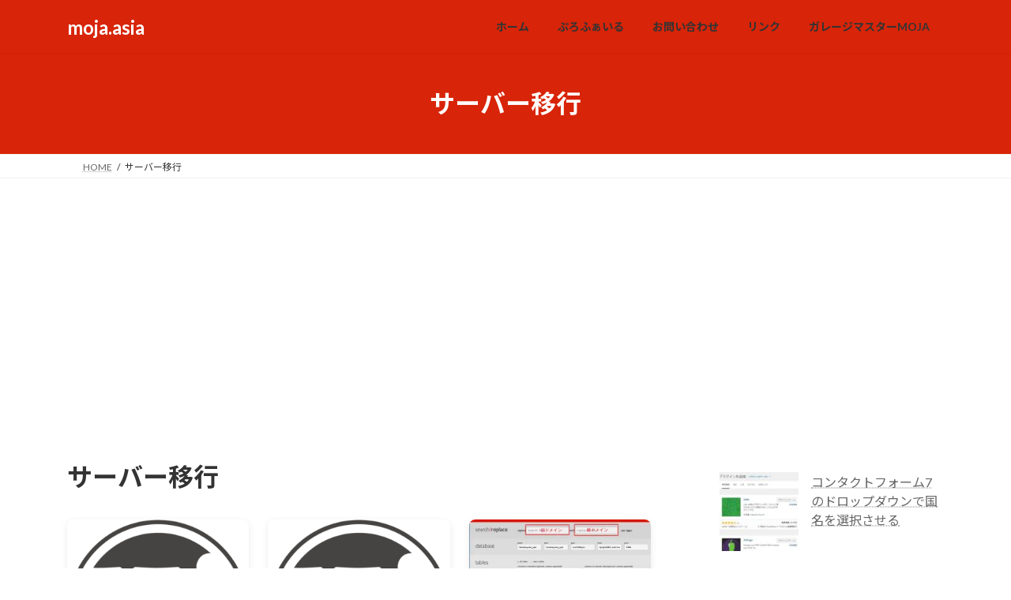

--- FILE ---
content_type: text/html; charset=UTF-8
request_url: https://moja.asia/tag/%E3%82%B5%E3%83%BC%E3%83%90%E3%83%BC%E7%A7%BB%E8%A1%8C/
body_size: 26382
content:
<!DOCTYPE html>
<html lang="ja">
<head>
<meta charset="utf-8">
<meta http-equiv="X-UA-Compatible" content="IE=edge">
<meta name="viewport" content="width=device-width, initial-scale=1">

<title>サーバー移行 | moja.asia</title>
<meta name='robots' content='max-image-preview:large' />
<!-- Google tag (gtag.js) consent mode dataLayer added by Site Kit -->
<script type="text/javascript" id="google_gtagjs-js-consent-mode-data-layer">
/* <![CDATA[ */
window.dataLayer = window.dataLayer || [];function gtag(){dataLayer.push(arguments);}
gtag('consent', 'default', {"ad_personalization":"denied","ad_storage":"denied","ad_user_data":"denied","analytics_storage":"denied","functionality_storage":"denied","security_storage":"denied","personalization_storage":"denied","region":["AT","BE","BG","CH","CY","CZ","DE","DK","EE","ES","FI","FR","GB","GR","HR","HU","IE","IS","IT","LI","LT","LU","LV","MT","NL","NO","PL","PT","RO","SE","SI","SK"],"wait_for_update":500});
window._googlesitekitConsentCategoryMap = {"statistics":["analytics_storage"],"marketing":["ad_storage","ad_user_data","ad_personalization"],"functional":["functionality_storage","security_storage"],"preferences":["personalization_storage"]};
window._googlesitekitConsents = {"ad_personalization":"denied","ad_storage":"denied","ad_user_data":"denied","analytics_storage":"denied","functionality_storage":"denied","security_storage":"denied","personalization_storage":"denied","region":["AT","BE","BG","CH","CY","CZ","DE","DK","EE","ES","FI","FR","GB","GR","HR","HU","IE","IS","IT","LI","LT","LU","LV","MT","NL","NO","PL","PT","RO","SE","SI","SK"],"wait_for_update":500};
/* ]]> */
</script>
<!-- Google タグ (gtag.js) の終了同意モード dataLayer が Site Kit によって追加されました -->
<link rel='dns-prefetch' href='//codoc.jp' />
<link rel='dns-prefetch' href='//secure.gravatar.com' />
<link rel='dns-prefetch' href='//cdn.jsdelivr.net' />
<link rel='dns-prefetch' href='//www.googletagmanager.com' />
<link rel='dns-prefetch' href='//stats.wp.com' />
<link rel='dns-prefetch' href='//v0.wordpress.com' />
<link rel='dns-prefetch' href='//jetpack.wordpress.com' />
<link rel='dns-prefetch' href='//s0.wp.com' />
<link rel='dns-prefetch' href='//public-api.wordpress.com' />
<link rel='dns-prefetch' href='//0.gravatar.com' />
<link rel='dns-prefetch' href='//1.gravatar.com' />
<link rel='dns-prefetch' href='//2.gravatar.com' />
<link rel='dns-prefetch' href='//pagead2.googlesyndication.com' />
<link rel='preconnect' href='//i0.wp.com' />
<link rel='preconnect' href='//c0.wp.com' />
<link rel="alternate" type="application/rss+xml" title="moja.asia &raquo; フィード" href="https://moja.asia/feed/" />
<link rel="alternate" type="application/rss+xml" title="moja.asia &raquo; コメントフィード" href="https://moja.asia/comments/feed/" />
<script type="text/javascript" id="wpp-js" src="https://moja.asia/wp-content/plugins/wordpress-popular-posts/assets/js/wpp.min.js?ver=7.3.6" data-sampling="0" data-sampling-rate="100" data-api-url="https://moja.asia/wp-json/wordpress-popular-posts" data-post-id="0" data-token="d4f8eaf74f" data-lang="0" data-debug="0"></script>
<link rel="alternate" type="application/rss+xml" title="moja.asia &raquo; サーバー移行 タグのフィード" href="https://moja.asia/tag/%e3%82%b5%e3%83%bc%e3%83%90%e3%83%bc%e7%a7%bb%e8%a1%8c/feed/" />
<meta name="description" content="サーバー移行 について moja.asia もじゃのオフィシャルサイト" /><style id='wp-img-auto-sizes-contain-inline-css' type='text/css'>
img:is([sizes=auto i],[sizes^="auto," i]){contain-intrinsic-size:3000px 1500px}
/*# sourceURL=wp-img-auto-sizes-contain-inline-css */
</style>
<link rel='stylesheet' id='vkExUnit_common_style-css' href='https://moja.asia/wp-content/plugins/vk-all-in-one-expansion-unit/assets/css/vkExUnit_style.css?ver=9.113.0.1' type='text/css' media='all' />
<style id='vkExUnit_common_style-inline-css' type='text/css'>
:root {--ver_page_top_button_url:url(https://moja.asia/wp-content/plugins/vk-all-in-one-expansion-unit/assets/images/to-top-btn-icon.svg);}@font-face {font-weight: normal;font-style: normal;font-family: "vk_sns";src: url("https://moja.asia/wp-content/plugins/vk-all-in-one-expansion-unit/inc/sns/icons/fonts/vk_sns.eot?-bq20cj");src: url("https://moja.asia/wp-content/plugins/vk-all-in-one-expansion-unit/inc/sns/icons/fonts/vk_sns.eot?#iefix-bq20cj") format("embedded-opentype"),url("https://moja.asia/wp-content/plugins/vk-all-in-one-expansion-unit/inc/sns/icons/fonts/vk_sns.woff?-bq20cj") format("woff"),url("https://moja.asia/wp-content/plugins/vk-all-in-one-expansion-unit/inc/sns/icons/fonts/vk_sns.ttf?-bq20cj") format("truetype"),url("https://moja.asia/wp-content/plugins/vk-all-in-one-expansion-unit/inc/sns/icons/fonts/vk_sns.svg?-bq20cj#vk_sns") format("svg");}
.veu_promotion-alert__content--text {border: 1px solid rgba(0,0,0,0.125);padding: 0.5em 1em;border-radius: var(--vk-size-radius);margin-bottom: var(--vk-margin-block-bottom);font-size: 0.875rem;}/* Alert Content部分に段落タグを入れた場合に最後の段落の余白を0にする */.veu_promotion-alert__content--text p:last-of-type{margin-bottom:0;margin-top: 0;}
/*# sourceURL=vkExUnit_common_style-inline-css */
</style>
<style id='wp-emoji-styles-inline-css' type='text/css'>

	img.wp-smiley, img.emoji {
		display: inline !important;
		border: none !important;
		box-shadow: none !important;
		height: 1em !important;
		width: 1em !important;
		margin: 0 0.07em !important;
		vertical-align: -0.1em !important;
		background: none !important;
		padding: 0 !important;
	}
/*# sourceURL=wp-emoji-styles-inline-css */
</style>
<style id='wp-block-library-inline-css' type='text/css'>
:root{--wp-block-synced-color:#7a00df;--wp-block-synced-color--rgb:122,0,223;--wp-bound-block-color:var(--wp-block-synced-color);--wp-editor-canvas-background:#ddd;--wp-admin-theme-color:#007cba;--wp-admin-theme-color--rgb:0,124,186;--wp-admin-theme-color-darker-10:#006ba1;--wp-admin-theme-color-darker-10--rgb:0,107,160.5;--wp-admin-theme-color-darker-20:#005a87;--wp-admin-theme-color-darker-20--rgb:0,90,135;--wp-admin-border-width-focus:2px}@media (min-resolution:192dpi){:root{--wp-admin-border-width-focus:1.5px}}.wp-element-button{cursor:pointer}:root .has-very-light-gray-background-color{background-color:#eee}:root .has-very-dark-gray-background-color{background-color:#313131}:root .has-very-light-gray-color{color:#eee}:root .has-very-dark-gray-color{color:#313131}:root .has-vivid-green-cyan-to-vivid-cyan-blue-gradient-background{background:linear-gradient(135deg,#00d084,#0693e3)}:root .has-purple-crush-gradient-background{background:linear-gradient(135deg,#34e2e4,#4721fb 50%,#ab1dfe)}:root .has-hazy-dawn-gradient-background{background:linear-gradient(135deg,#faaca8,#dad0ec)}:root .has-subdued-olive-gradient-background{background:linear-gradient(135deg,#fafae1,#67a671)}:root .has-atomic-cream-gradient-background{background:linear-gradient(135deg,#fdd79a,#004a59)}:root .has-nightshade-gradient-background{background:linear-gradient(135deg,#330968,#31cdcf)}:root .has-midnight-gradient-background{background:linear-gradient(135deg,#020381,#2874fc)}:root{--wp--preset--font-size--normal:16px;--wp--preset--font-size--huge:42px}.has-regular-font-size{font-size:1em}.has-larger-font-size{font-size:2.625em}.has-normal-font-size{font-size:var(--wp--preset--font-size--normal)}.has-huge-font-size{font-size:var(--wp--preset--font-size--huge)}.has-text-align-center{text-align:center}.has-text-align-left{text-align:left}.has-text-align-right{text-align:right}.has-fit-text{white-space:nowrap!important}#end-resizable-editor-section{display:none}.aligncenter{clear:both}.items-justified-left{justify-content:flex-start}.items-justified-center{justify-content:center}.items-justified-right{justify-content:flex-end}.items-justified-space-between{justify-content:space-between}.screen-reader-text{border:0;clip-path:inset(50%);height:1px;margin:-1px;overflow:hidden;padding:0;position:absolute;width:1px;word-wrap:normal!important}.screen-reader-text:focus{background-color:#ddd;clip-path:none;color:#444;display:block;font-size:1em;height:auto;left:5px;line-height:normal;padding:15px 23px 14px;text-decoration:none;top:5px;width:auto;z-index:100000}html :where(.has-border-color){border-style:solid}html :where([style*=border-top-color]){border-top-style:solid}html :where([style*=border-right-color]){border-right-style:solid}html :where([style*=border-bottom-color]){border-bottom-style:solid}html :where([style*=border-left-color]){border-left-style:solid}html :where([style*=border-width]){border-style:solid}html :where([style*=border-top-width]){border-top-style:solid}html :where([style*=border-right-width]){border-right-style:solid}html :where([style*=border-bottom-width]){border-bottom-style:solid}html :where([style*=border-left-width]){border-left-style:solid}html :where(img[class*=wp-image-]){height:auto;max-width:100%}:where(figure){margin:0 0 1em}html :where(.is-position-sticky){--wp-admin--admin-bar--position-offset:var(--wp-admin--admin-bar--height,0px)}@media screen and (max-width:600px){html :where(.is-position-sticky){--wp-admin--admin-bar--position-offset:0px}}
.vk-cols--reverse{flex-direction:row-reverse}.vk-cols--hasbtn{margin-bottom:0}.vk-cols--hasbtn>.row>.vk_gridColumn_item,.vk-cols--hasbtn>.wp-block-column{position:relative;padding-bottom:3em}.vk-cols--hasbtn>.row>.vk_gridColumn_item>.wp-block-buttons,.vk-cols--hasbtn>.row>.vk_gridColumn_item>.vk_button,.vk-cols--hasbtn>.wp-block-column>.wp-block-buttons,.vk-cols--hasbtn>.wp-block-column>.vk_button{position:absolute;bottom:0;width:100%}.vk-cols--fit.wp-block-columns{gap:0}.vk-cols--fit.wp-block-columns,.vk-cols--fit.wp-block-columns:not(.is-not-stacked-on-mobile){margin-top:0;margin-bottom:0;justify-content:space-between}.vk-cols--fit.wp-block-columns>.wp-block-column *:last-child,.vk-cols--fit.wp-block-columns:not(.is-not-stacked-on-mobile)>.wp-block-column *:last-child{margin-bottom:0}.vk-cols--fit.wp-block-columns>.wp-block-column>.wp-block-cover,.vk-cols--fit.wp-block-columns:not(.is-not-stacked-on-mobile)>.wp-block-column>.wp-block-cover{margin-top:0}.vk-cols--fit.wp-block-columns.has-background,.vk-cols--fit.wp-block-columns:not(.is-not-stacked-on-mobile).has-background{padding:0}@media(max-width: 599px){.vk-cols--fit.wp-block-columns:not(.has-background)>.wp-block-column:not(.has-background),.vk-cols--fit.wp-block-columns:not(.is-not-stacked-on-mobile):not(.has-background)>.wp-block-column:not(.has-background){padding-left:0 !important;padding-right:0 !important}}@media(min-width: 782px){.vk-cols--fit.wp-block-columns .block-editor-block-list__block.wp-block-column:not(:first-child),.vk-cols--fit.wp-block-columns>.wp-block-column:not(:first-child),.vk-cols--fit.wp-block-columns:not(.is-not-stacked-on-mobile) .block-editor-block-list__block.wp-block-column:not(:first-child),.vk-cols--fit.wp-block-columns:not(.is-not-stacked-on-mobile)>.wp-block-column:not(:first-child){margin-left:0}}@media(min-width: 600px)and (max-width: 781px){.vk-cols--fit.wp-block-columns .wp-block-column:nth-child(2n),.vk-cols--fit.wp-block-columns:not(.is-not-stacked-on-mobile) .wp-block-column:nth-child(2n){margin-left:0}.vk-cols--fit.wp-block-columns .wp-block-column:not(:only-child),.vk-cols--fit.wp-block-columns:not(.is-not-stacked-on-mobile) .wp-block-column:not(:only-child){flex-basis:50% !important}}.vk-cols--fit--gap1.wp-block-columns{gap:1px}@media(min-width: 600px)and (max-width: 781px){.vk-cols--fit--gap1.wp-block-columns .wp-block-column:not(:only-child){flex-basis:calc(50% - 1px) !important}}.vk-cols--fit.vk-cols--grid>.block-editor-block-list__block,.vk-cols--fit.vk-cols--grid>.wp-block-column,.vk-cols--fit.vk-cols--grid:not(.is-not-stacked-on-mobile)>.block-editor-block-list__block,.vk-cols--fit.vk-cols--grid:not(.is-not-stacked-on-mobile)>.wp-block-column{flex-basis:50%;box-sizing:border-box}@media(max-width: 599px){.vk-cols--fit.vk-cols--grid.vk-cols--grid--alignfull>.wp-block-column:nth-child(2)>.wp-block-cover,.vk-cols--fit.vk-cols--grid.vk-cols--grid--alignfull>.wp-block-column:nth-child(2)>.vk_outer,.vk-cols--fit.vk-cols--grid:not(.is-not-stacked-on-mobile).vk-cols--grid--alignfull>.wp-block-column:nth-child(2)>.wp-block-cover,.vk-cols--fit.vk-cols--grid:not(.is-not-stacked-on-mobile).vk-cols--grid--alignfull>.wp-block-column:nth-child(2)>.vk_outer{width:100vw;margin-right:calc((100% - 100vw)/2);margin-left:calc((100% - 100vw)/2)}}@media(min-width: 600px){.vk-cols--fit.vk-cols--grid.vk-cols--grid--alignfull>.wp-block-column:nth-child(2)>.wp-block-cover,.vk-cols--fit.vk-cols--grid.vk-cols--grid--alignfull>.wp-block-column:nth-child(2)>.vk_outer,.vk-cols--fit.vk-cols--grid:not(.is-not-stacked-on-mobile).vk-cols--grid--alignfull>.wp-block-column:nth-child(2)>.wp-block-cover,.vk-cols--fit.vk-cols--grid:not(.is-not-stacked-on-mobile).vk-cols--grid--alignfull>.wp-block-column:nth-child(2)>.vk_outer{margin-right:calc(100% - 50vw);width:50vw}}@media(min-width: 600px){.vk-cols--fit.vk-cols--grid.vk-cols--grid--alignfull.vk-cols--reverse>.wp-block-column,.vk-cols--fit.vk-cols--grid:not(.is-not-stacked-on-mobile).vk-cols--grid--alignfull.vk-cols--reverse>.wp-block-column{margin-left:0;margin-right:0}.vk-cols--fit.vk-cols--grid.vk-cols--grid--alignfull.vk-cols--reverse>.wp-block-column:nth-child(2)>.wp-block-cover,.vk-cols--fit.vk-cols--grid.vk-cols--grid--alignfull.vk-cols--reverse>.wp-block-column:nth-child(2)>.vk_outer,.vk-cols--fit.vk-cols--grid:not(.is-not-stacked-on-mobile).vk-cols--grid--alignfull.vk-cols--reverse>.wp-block-column:nth-child(2)>.wp-block-cover,.vk-cols--fit.vk-cols--grid:not(.is-not-stacked-on-mobile).vk-cols--grid--alignfull.vk-cols--reverse>.wp-block-column:nth-child(2)>.vk_outer{margin-left:calc(100% - 50vw)}}.vk-cols--menu h2,.vk-cols--menu h3,.vk-cols--menu h4,.vk-cols--menu h5{margin-bottom:.2em;text-shadow:#000 0 0 10px}.vk-cols--menu h2:first-child,.vk-cols--menu h3:first-child,.vk-cols--menu h4:first-child,.vk-cols--menu h5:first-child{margin-top:0}.vk-cols--menu p{margin-bottom:1rem;text-shadow:#000 0 0 10px}.vk-cols--menu .wp-block-cover__inner-container:last-child{margin-bottom:0}.vk-cols--fitbnrs .wp-block-column .wp-block-cover:hover img{filter:unset}.vk-cols--fitbnrs .wp-block-column .wp-block-cover:hover{background-color:unset}.vk-cols--fitbnrs .wp-block-column .wp-block-cover:hover .wp-block-cover__image-background{filter:unset !important}.vk-cols--fitbnrs .wp-block-cover .wp-block-cover__inner-container{position:absolute;height:100%;width:100%}.vk-cols--fitbnrs .vk_button{height:100%;margin:0}.vk-cols--fitbnrs .vk_button .vk_button_btn,.vk-cols--fitbnrs .vk_button .btn{height:100%;width:100%;border:none;box-shadow:none;background-color:unset !important;transition:unset}.vk-cols--fitbnrs .vk_button .vk_button_btn:hover,.vk-cols--fitbnrs .vk_button .btn:hover{transition:unset}.vk-cols--fitbnrs .vk_button .vk_button_btn:after,.vk-cols--fitbnrs .vk_button .btn:after{border:none}.vk-cols--fitbnrs .vk_button .vk_button_link_txt{width:100%;position:absolute;top:50%;left:50%;transform:translateY(-50%) translateX(-50%);font-size:2rem;text-shadow:#000 0 0 10px}.vk-cols--fitbnrs .vk_button .vk_button_link_subCaption{width:100%;position:absolute;top:calc(50% + 2.2em);left:50%;transform:translateY(-50%) translateX(-50%);text-shadow:#000 0 0 10px}@media(min-width: 992px){.vk-cols--media.wp-block-columns{gap:3rem}}.vk-fit-map figure{margin-bottom:0}.vk-fit-map iframe{position:relative;margin-bottom:0;display:block;max-height:400px;width:100vw}.vk-fit-map:is(.alignfull,.alignwide) div{max-width:100%}.vk-table--th--width25 :where(tr>*:first-child){width:25%}.vk-table--th--width30 :where(tr>*:first-child){width:30%}.vk-table--th--width35 :where(tr>*:first-child){width:35%}.vk-table--th--width40 :where(tr>*:first-child){width:40%}.vk-table--th--bg-bright :where(tr>*:first-child){background-color:var(--wp--preset--color--bg-secondary, rgba(0, 0, 0, 0.05))}@media(max-width: 599px){.vk-table--mobile-block :is(th,td){width:100%;display:block}.vk-table--mobile-block.wp-block-table table :is(th,td){border-top:none}}.vk-table--width--th25 :where(tr>*:first-child){width:25%}.vk-table--width--th30 :where(tr>*:first-child){width:30%}.vk-table--width--th35 :where(tr>*:first-child){width:35%}.vk-table--width--th40 :where(tr>*:first-child){width:40%}.no-margin{margin:0}@media(max-width: 599px){.wp-block-image.vk-aligncenter--mobile>.alignright{float:none;margin-left:auto;margin-right:auto}.vk-no-padding-horizontal--mobile{padding-left:0 !important;padding-right:0 !important}}
/* VK Color Palettes */:root{ --wp--preset--color--vk-color-primary:#d82408}/* --vk-color-primary is deprecated. */:root{ --vk-color-primary: var(--wp--preset--color--vk-color-primary);}:root{ --wp--preset--color--vk-color-primary-dark:#ad1d06}/* --vk-color-primary-dark is deprecated. */:root{ --vk-color-primary-dark: var(--wp--preset--color--vk-color-primary-dark);}:root{ --wp--preset--color--vk-color-primary-vivid:#ee2809}/* --vk-color-primary-vivid is deprecated. */:root{ --vk-color-primary-vivid: var(--wp--preset--color--vk-color-primary-vivid);}

/*# sourceURL=wp-block-library-inline-css */
</style><style id='wp-block-archives-inline-css' type='text/css'>
.wp-block-archives{box-sizing:border-box}.wp-block-archives-dropdown label{display:block}
/*# sourceURL=https://c0.wp.com/c/6.9/wp-includes/blocks/archives/style.min.css */
</style>
<style id='wp-block-categories-inline-css' type='text/css'>
.wp-block-categories{box-sizing:border-box}.wp-block-categories.alignleft{margin-right:2em}.wp-block-categories.alignright{margin-left:2em}.wp-block-categories.wp-block-categories-dropdown.aligncenter{text-align:center}.wp-block-categories .wp-block-categories__label{display:block;width:100%}
/*# sourceURL=https://c0.wp.com/c/6.9/wp-includes/blocks/categories/style.min.css */
</style>
<style id='global-styles-inline-css' type='text/css'>
:root{--wp--preset--aspect-ratio--square: 1;--wp--preset--aspect-ratio--4-3: 4/3;--wp--preset--aspect-ratio--3-4: 3/4;--wp--preset--aspect-ratio--3-2: 3/2;--wp--preset--aspect-ratio--2-3: 2/3;--wp--preset--aspect-ratio--16-9: 16/9;--wp--preset--aspect-ratio--9-16: 9/16;--wp--preset--color--black: #000000;--wp--preset--color--cyan-bluish-gray: #abb8c3;--wp--preset--color--white: #ffffff;--wp--preset--color--pale-pink: #f78da7;--wp--preset--color--vivid-red: #cf2e2e;--wp--preset--color--luminous-vivid-orange: #ff6900;--wp--preset--color--luminous-vivid-amber: #fcb900;--wp--preset--color--light-green-cyan: #7bdcb5;--wp--preset--color--vivid-green-cyan: #00d084;--wp--preset--color--pale-cyan-blue: #8ed1fc;--wp--preset--color--vivid-cyan-blue: #0693e3;--wp--preset--color--vivid-purple: #9b51e0;--wp--preset--color--vk-color-primary: #d82408;--wp--preset--color--vk-color-primary-dark: #ad1d06;--wp--preset--color--vk-color-primary-vivid: #ee2809;--wp--preset--gradient--vivid-cyan-blue-to-vivid-purple: linear-gradient(135deg,rgb(6,147,227) 0%,rgb(155,81,224) 100%);--wp--preset--gradient--light-green-cyan-to-vivid-green-cyan: linear-gradient(135deg,rgb(122,220,180) 0%,rgb(0,208,130) 100%);--wp--preset--gradient--luminous-vivid-amber-to-luminous-vivid-orange: linear-gradient(135deg,rgb(252,185,0) 0%,rgb(255,105,0) 100%);--wp--preset--gradient--luminous-vivid-orange-to-vivid-red: linear-gradient(135deg,rgb(255,105,0) 0%,rgb(207,46,46) 100%);--wp--preset--gradient--very-light-gray-to-cyan-bluish-gray: linear-gradient(135deg,rgb(238,238,238) 0%,rgb(169,184,195) 100%);--wp--preset--gradient--cool-to-warm-spectrum: linear-gradient(135deg,rgb(74,234,220) 0%,rgb(151,120,209) 20%,rgb(207,42,186) 40%,rgb(238,44,130) 60%,rgb(251,105,98) 80%,rgb(254,248,76) 100%);--wp--preset--gradient--blush-light-purple: linear-gradient(135deg,rgb(255,206,236) 0%,rgb(152,150,240) 100%);--wp--preset--gradient--blush-bordeaux: linear-gradient(135deg,rgb(254,205,165) 0%,rgb(254,45,45) 50%,rgb(107,0,62) 100%);--wp--preset--gradient--luminous-dusk: linear-gradient(135deg,rgb(255,203,112) 0%,rgb(199,81,192) 50%,rgb(65,88,208) 100%);--wp--preset--gradient--pale-ocean: linear-gradient(135deg,rgb(255,245,203) 0%,rgb(182,227,212) 50%,rgb(51,167,181) 100%);--wp--preset--gradient--electric-grass: linear-gradient(135deg,rgb(202,248,128) 0%,rgb(113,206,126) 100%);--wp--preset--gradient--midnight: linear-gradient(135deg,rgb(2,3,129) 0%,rgb(40,116,252) 100%);--wp--preset--gradient--vivid-green-cyan-to-vivid-cyan-blue: linear-gradient(135deg,rgba(0,208,132,1) 0%,rgba(6,147,227,1) 100%);--wp--preset--font-size--small: 0.875rem;--wp--preset--font-size--medium: 20px;--wp--preset--font-size--large: 1.5rem;--wp--preset--font-size--x-large: 42px;--wp--preset--font-size--regular: 1rem;--wp--preset--font-size--huge: 2.25rem;--wp--preset--spacing--20: 0.44rem;--wp--preset--spacing--30: var(--vk-margin-xs, 0.75rem);--wp--preset--spacing--40: var(--vk-margin-sm, 1.5rem);--wp--preset--spacing--50: var(--vk-margin-md, 2.4rem);--wp--preset--spacing--60: var(--vk-margin-lg, 4rem);--wp--preset--spacing--70: var(--vk-margin-xl, 6rem);--wp--preset--spacing--80: 5.06rem;--wp--preset--shadow--natural: 6px 6px 9px rgba(0, 0, 0, 0.2);--wp--preset--shadow--deep: 12px 12px 50px rgba(0, 0, 0, 0.4);--wp--preset--shadow--sharp: 6px 6px 0px rgba(0, 0, 0, 0.2);--wp--preset--shadow--outlined: 6px 6px 0px -3px rgb(255, 255, 255), 6px 6px rgb(0, 0, 0);--wp--preset--shadow--crisp: 6px 6px 0px rgb(0, 0, 0);}:root { --wp--style--global--content-size: calc( var(--vk-width-container) - var(--vk-width-container-padding) * 2 );--wp--style--global--wide-size: calc( var(--vk-width-container) - var(--vk-width-container-padding) * 2 + ( 100vw - ( var(--vk-width-container) - var(--vk-width-container-padding) * 2 ) ) / 2 ); }:where(body) { margin: 0; }.wp-site-blocks > .alignleft { float: left; margin-right: 2em; }.wp-site-blocks > .alignright { float: right; margin-left: 2em; }.wp-site-blocks > .aligncenter { justify-content: center; margin-left: auto; margin-right: auto; }:where(.wp-site-blocks) > * { margin-block-start: 24px; margin-block-end: 0; }:where(.wp-site-blocks) > :first-child { margin-block-start: 0; }:where(.wp-site-blocks) > :last-child { margin-block-end: 0; }:root { --wp--style--block-gap: 24px; }:root :where(.is-layout-flow) > :first-child{margin-block-start: 0;}:root :where(.is-layout-flow) > :last-child{margin-block-end: 0;}:root :where(.is-layout-flow) > *{margin-block-start: 24px;margin-block-end: 0;}:root :where(.is-layout-constrained) > :first-child{margin-block-start: 0;}:root :where(.is-layout-constrained) > :last-child{margin-block-end: 0;}:root :where(.is-layout-constrained) > *{margin-block-start: 24px;margin-block-end: 0;}:root :where(.is-layout-flex){gap: 24px;}:root :where(.is-layout-grid){gap: 24px;}.is-layout-flow > .alignleft{float: left;margin-inline-start: 0;margin-inline-end: 2em;}.is-layout-flow > .alignright{float: right;margin-inline-start: 2em;margin-inline-end: 0;}.is-layout-flow > .aligncenter{margin-left: auto !important;margin-right: auto !important;}.is-layout-constrained > .alignleft{float: left;margin-inline-start: 0;margin-inline-end: 2em;}.is-layout-constrained > .alignright{float: right;margin-inline-start: 2em;margin-inline-end: 0;}.is-layout-constrained > .aligncenter{margin-left: auto !important;margin-right: auto !important;}.is-layout-constrained > :where(:not(.alignleft):not(.alignright):not(.alignfull)){max-width: var(--wp--style--global--content-size);margin-left: auto !important;margin-right: auto !important;}.is-layout-constrained > .alignwide{max-width: var(--wp--style--global--wide-size);}body .is-layout-flex{display: flex;}.is-layout-flex{flex-wrap: wrap;align-items: center;}.is-layout-flex > :is(*, div){margin: 0;}body .is-layout-grid{display: grid;}.is-layout-grid > :is(*, div){margin: 0;}body{padding-top: 0px;padding-right: 0px;padding-bottom: 0px;padding-left: 0px;}a:where(:not(.wp-element-button)){text-decoration: underline;}:root :where(.wp-element-button, .wp-block-button__link){background-color: #32373c;border-width: 0;color: #fff;font-family: inherit;font-size: inherit;font-style: inherit;font-weight: inherit;letter-spacing: inherit;line-height: inherit;padding-top: calc(0.667em + 2px);padding-right: calc(1.333em + 2px);padding-bottom: calc(0.667em + 2px);padding-left: calc(1.333em + 2px);text-decoration: none;text-transform: inherit;}.has-black-color{color: var(--wp--preset--color--black) !important;}.has-cyan-bluish-gray-color{color: var(--wp--preset--color--cyan-bluish-gray) !important;}.has-white-color{color: var(--wp--preset--color--white) !important;}.has-pale-pink-color{color: var(--wp--preset--color--pale-pink) !important;}.has-vivid-red-color{color: var(--wp--preset--color--vivid-red) !important;}.has-luminous-vivid-orange-color{color: var(--wp--preset--color--luminous-vivid-orange) !important;}.has-luminous-vivid-amber-color{color: var(--wp--preset--color--luminous-vivid-amber) !important;}.has-light-green-cyan-color{color: var(--wp--preset--color--light-green-cyan) !important;}.has-vivid-green-cyan-color{color: var(--wp--preset--color--vivid-green-cyan) !important;}.has-pale-cyan-blue-color{color: var(--wp--preset--color--pale-cyan-blue) !important;}.has-vivid-cyan-blue-color{color: var(--wp--preset--color--vivid-cyan-blue) !important;}.has-vivid-purple-color{color: var(--wp--preset--color--vivid-purple) !important;}.has-vk-color-primary-color{color: var(--wp--preset--color--vk-color-primary) !important;}.has-vk-color-primary-dark-color{color: var(--wp--preset--color--vk-color-primary-dark) !important;}.has-vk-color-primary-vivid-color{color: var(--wp--preset--color--vk-color-primary-vivid) !important;}.has-black-background-color{background-color: var(--wp--preset--color--black) !important;}.has-cyan-bluish-gray-background-color{background-color: var(--wp--preset--color--cyan-bluish-gray) !important;}.has-white-background-color{background-color: var(--wp--preset--color--white) !important;}.has-pale-pink-background-color{background-color: var(--wp--preset--color--pale-pink) !important;}.has-vivid-red-background-color{background-color: var(--wp--preset--color--vivid-red) !important;}.has-luminous-vivid-orange-background-color{background-color: var(--wp--preset--color--luminous-vivid-orange) !important;}.has-luminous-vivid-amber-background-color{background-color: var(--wp--preset--color--luminous-vivid-amber) !important;}.has-light-green-cyan-background-color{background-color: var(--wp--preset--color--light-green-cyan) !important;}.has-vivid-green-cyan-background-color{background-color: var(--wp--preset--color--vivid-green-cyan) !important;}.has-pale-cyan-blue-background-color{background-color: var(--wp--preset--color--pale-cyan-blue) !important;}.has-vivid-cyan-blue-background-color{background-color: var(--wp--preset--color--vivid-cyan-blue) !important;}.has-vivid-purple-background-color{background-color: var(--wp--preset--color--vivid-purple) !important;}.has-vk-color-primary-background-color{background-color: var(--wp--preset--color--vk-color-primary) !important;}.has-vk-color-primary-dark-background-color{background-color: var(--wp--preset--color--vk-color-primary-dark) !important;}.has-vk-color-primary-vivid-background-color{background-color: var(--wp--preset--color--vk-color-primary-vivid) !important;}.has-black-border-color{border-color: var(--wp--preset--color--black) !important;}.has-cyan-bluish-gray-border-color{border-color: var(--wp--preset--color--cyan-bluish-gray) !important;}.has-white-border-color{border-color: var(--wp--preset--color--white) !important;}.has-pale-pink-border-color{border-color: var(--wp--preset--color--pale-pink) !important;}.has-vivid-red-border-color{border-color: var(--wp--preset--color--vivid-red) !important;}.has-luminous-vivid-orange-border-color{border-color: var(--wp--preset--color--luminous-vivid-orange) !important;}.has-luminous-vivid-amber-border-color{border-color: var(--wp--preset--color--luminous-vivid-amber) !important;}.has-light-green-cyan-border-color{border-color: var(--wp--preset--color--light-green-cyan) !important;}.has-vivid-green-cyan-border-color{border-color: var(--wp--preset--color--vivid-green-cyan) !important;}.has-pale-cyan-blue-border-color{border-color: var(--wp--preset--color--pale-cyan-blue) !important;}.has-vivid-cyan-blue-border-color{border-color: var(--wp--preset--color--vivid-cyan-blue) !important;}.has-vivid-purple-border-color{border-color: var(--wp--preset--color--vivid-purple) !important;}.has-vk-color-primary-border-color{border-color: var(--wp--preset--color--vk-color-primary) !important;}.has-vk-color-primary-dark-border-color{border-color: var(--wp--preset--color--vk-color-primary-dark) !important;}.has-vk-color-primary-vivid-border-color{border-color: var(--wp--preset--color--vk-color-primary-vivid) !important;}.has-vivid-cyan-blue-to-vivid-purple-gradient-background{background: var(--wp--preset--gradient--vivid-cyan-blue-to-vivid-purple) !important;}.has-light-green-cyan-to-vivid-green-cyan-gradient-background{background: var(--wp--preset--gradient--light-green-cyan-to-vivid-green-cyan) !important;}.has-luminous-vivid-amber-to-luminous-vivid-orange-gradient-background{background: var(--wp--preset--gradient--luminous-vivid-amber-to-luminous-vivid-orange) !important;}.has-luminous-vivid-orange-to-vivid-red-gradient-background{background: var(--wp--preset--gradient--luminous-vivid-orange-to-vivid-red) !important;}.has-very-light-gray-to-cyan-bluish-gray-gradient-background{background: var(--wp--preset--gradient--very-light-gray-to-cyan-bluish-gray) !important;}.has-cool-to-warm-spectrum-gradient-background{background: var(--wp--preset--gradient--cool-to-warm-spectrum) !important;}.has-blush-light-purple-gradient-background{background: var(--wp--preset--gradient--blush-light-purple) !important;}.has-blush-bordeaux-gradient-background{background: var(--wp--preset--gradient--blush-bordeaux) !important;}.has-luminous-dusk-gradient-background{background: var(--wp--preset--gradient--luminous-dusk) !important;}.has-pale-ocean-gradient-background{background: var(--wp--preset--gradient--pale-ocean) !important;}.has-electric-grass-gradient-background{background: var(--wp--preset--gradient--electric-grass) !important;}.has-midnight-gradient-background{background: var(--wp--preset--gradient--midnight) !important;}.has-vivid-green-cyan-to-vivid-cyan-blue-gradient-background{background: var(--wp--preset--gradient--vivid-green-cyan-to-vivid-cyan-blue) !important;}.has-small-font-size{font-size: var(--wp--preset--font-size--small) !important;}.has-medium-font-size{font-size: var(--wp--preset--font-size--medium) !important;}.has-large-font-size{font-size: var(--wp--preset--font-size--large) !important;}.has-x-large-font-size{font-size: var(--wp--preset--font-size--x-large) !important;}.has-regular-font-size{font-size: var(--wp--preset--font-size--regular) !important;}.has-huge-font-size{font-size: var(--wp--preset--font-size--huge) !important;}
/*# sourceURL=global-styles-inline-css */
</style>

<link rel='stylesheet' id='contact-form-7-css' href='https://moja.asia/wp-content/plugins/contact-form-7/includes/css/styles.css?ver=6.1.4' type='text/css' media='all' />
<link rel='stylesheet' id='pz-linkcard-css-css' href='//moja.asia/wp-content/uploads/pz-linkcard/style/style.min.css?ver=2.5.8.5' type='text/css' media='all' />
<link rel='stylesheet' id='sm-style-css' href='https://moja.asia/wp-content/plugins/wp-show-more/wpsm-style.css?ver=6.9' type='text/css' media='all' />
<link rel='stylesheet' id='vk-swiper-style-css' href='https://moja.asia/wp-content/plugins/vk-blocks/vendor/vektor-inc/vk-swiper/src/assets/css/swiper-bundle.min.css?ver=11.0.2' type='text/css' media='all' />
<link rel='stylesheet' id='wordpress-popular-posts-css-css' href='https://moja.asia/wp-content/plugins/wordpress-popular-posts/assets/css/wpp.css?ver=7.3.6' type='text/css' media='all' />
<link rel='stylesheet' id='lightning-common-style-css' href='https://moja.asia/wp-content/themes/lightning/_g3/assets/css/style-theme-json.css?ver=15.33.1' type='text/css' media='all' />
<style id='lightning-common-style-inline-css' type='text/css'>
/* Lightning */:root {--vk-color-primary:#d82408;--vk-color-primary-dark:#ad1d06;--vk-color-primary-vivid:#ee2809;--g_nav_main_acc_icon_open_url:url(https://moja.asia/wp-content/themes/lightning/_g3/inc/vk-mobile-nav/package/images/vk-menu-acc-icon-open-black.svg);--g_nav_main_acc_icon_close_url: url(https://moja.asia/wp-content/themes/lightning/_g3/inc/vk-mobile-nav/package/images/vk-menu-close-black.svg);--g_nav_sub_acc_icon_open_url: url(https://moja.asia/wp-content/themes/lightning/_g3/inc/vk-mobile-nav/package/images/vk-menu-acc-icon-open-white.svg);--g_nav_sub_acc_icon_close_url: url(https://moja.asia/wp-content/themes/lightning/_g3/inc/vk-mobile-nav/package/images/vk-menu-close-white.svg);}
:root{--swiper-navigation-color: #fff;}
/* vk-mobile-nav */:root {--vk-mobile-nav-menu-btn-bg-src: url("https://moja.asia/wp-content/themes/lightning/_g3/inc/vk-mobile-nav/package/images/vk-menu-btn-black.svg");--vk-mobile-nav-menu-btn-close-bg-src: url("https://moja.asia/wp-content/themes/lightning/_g3/inc/vk-mobile-nav/package/images/vk-menu-close-black.svg");--vk-menu-acc-icon-open-black-bg-src: url("https://moja.asia/wp-content/themes/lightning/_g3/inc/vk-mobile-nav/package/images/vk-menu-acc-icon-open-black.svg");--vk-menu-acc-icon-open-white-bg-src: url("https://moja.asia/wp-content/themes/lightning/_g3/inc/vk-mobile-nav/package/images/vk-menu-acc-icon-open-white.svg");--vk-menu-acc-icon-close-black-bg-src: url("https://moja.asia/wp-content/themes/lightning/_g3/inc/vk-mobile-nav/package/images/vk-menu-close-black.svg");--vk-menu-acc-icon-close-white-bg-src: url("https://moja.asia/wp-content/themes/lightning/_g3/inc/vk-mobile-nav/package/images/vk-menu-close-white.svg");}
/*# sourceURL=lightning-common-style-inline-css */
</style>
<link rel='stylesheet' id='lightning-design-style-css' href='https://moja.asia/wp-content/themes/lightning/_g3/design-skin/origin3/css/style.css?ver=15.33.1' type='text/css' media='all' />
<style id='lightning-design-style-inline-css' type='text/css'>
.tagcloud a:before { font-family: "Font Awesome 7 Free";content: "\f02b";font-weight: bold; }
/*# sourceURL=lightning-design-style-inline-css */
</style>
<link rel='stylesheet' id='vk-blog-card-css' href='https://moja.asia/wp-content/themes/lightning/_g3/inc/vk-wp-oembed-blog-card/package/css/blog-card.css?ver=6.9' type='text/css' media='all' />
<link rel='stylesheet' id='veu-cta-css' href='https://moja.asia/wp-content/plugins/vk-all-in-one-expansion-unit/inc/call-to-action/package/assets/css/style.css?ver=9.113.0.1' type='text/css' media='all' />
<link rel='stylesheet' id='vk-blocks-build-css-css' href='https://moja.asia/wp-content/plugins/vk-blocks/build/block-build.css?ver=1.115.2.1' type='text/css' media='all' />
<style id='vk-blocks-build-css-inline-css' type='text/css'>

	:root {
		--vk_image-mask-circle: url(https://moja.asia/wp-content/plugins/vk-blocks/inc/vk-blocks/images/circle.svg);
		--vk_image-mask-wave01: url(https://moja.asia/wp-content/plugins/vk-blocks/inc/vk-blocks/images/wave01.svg);
		--vk_image-mask-wave02: url(https://moja.asia/wp-content/plugins/vk-blocks/inc/vk-blocks/images/wave02.svg);
		--vk_image-mask-wave03: url(https://moja.asia/wp-content/plugins/vk-blocks/inc/vk-blocks/images/wave03.svg);
		--vk_image-mask-wave04: url(https://moja.asia/wp-content/plugins/vk-blocks/inc/vk-blocks/images/wave04.svg);
	}
	

	:root {

		--vk-balloon-border-width:1px;

		--vk-balloon-speech-offset:-12px;
	}
	

	:root {
		--vk_flow-arrow: url(https://moja.asia/wp-content/plugins/vk-blocks/inc/vk-blocks/images/arrow_bottom.svg);
	}
	
/*# sourceURL=vk-blocks-build-css-inline-css */
</style>
<link rel='stylesheet' id='lightning-theme-style-css' href='https://moja.asia/wp-content/themes/lightning-child/style.css?ver=15.32.1.1762753337' type='text/css' media='all' />
<link rel='stylesheet' id='vk-font-awesome-css' href='https://moja.asia/wp-content/themes/lightning/vendor/vektor-inc/font-awesome-versions/src/font-awesome/css/all.min.css?ver=7.1.0' type='text/css' media='all' />
<link rel='stylesheet' id='taxopress-frontend-css-css' href='https://moja.asia/wp-content/plugins/simple-tags/assets/frontend/css/frontend.css?ver=3.43.0' type='text/css' media='all' />
<link rel='stylesheet' id='amazonjs-css' href='https://moja.asia/wp-content/plugins/amazonjs/css/amazonjs.css?ver=0.10' type='text/css' media='all' />
<link rel='stylesheet' id='enlighterjs-css' href='https://moja.asia/wp-content/plugins/enlighter/cache/enlighterjs.min.css?ver=Z1XpG/phKuET+X9' type='text/css' media='all' />
<link rel='stylesheet' id='jquery.lightbox.min.css-css' href='https://moja.asia/wp-content/plugins/wp-jquery-lightbox/lightboxes/wp-jquery-lightbox/styles/lightbox.min.css?ver=2.3.4' type='text/css' media='all' />
<link rel='stylesheet' id='jqlb-overrides-css' href='https://moja.asia/wp-content/plugins/wp-jquery-lightbox/lightboxes/wp-jquery-lightbox/styles/overrides.css?ver=2.3.4' type='text/css' media='all' />
<style id='jqlb-overrides-inline-css' type='text/css'>

			#outerImageContainer {
				box-shadow: 0 0 4px 2px rgba(0,0,0,.2);
			}
			#imageContainer{
				padding: 8px;
			}
			#imageDataContainer {
				box-shadow: none;
				z-index: auto;
			}
			#prevArrow,
			#nextArrow{
				background-color: #ffffff;
				color: #000000;
			}
/*# sourceURL=jqlb-overrides-inline-css */
</style>
<script type="text/javascript"  src="https://codoc.jp/js/cms.js?ver=6.9" id="codoc-injector-js-js"  data-css="blue"  data-usercode="usSfIbMeJg" defer></script>
<script type="text/javascript" src="https://c0.wp.com/c/6.9/wp-includes/js/jquery/jquery.min.js" id="jquery-core-js"></script>
<script type="text/javascript" src="https://c0.wp.com/c/6.9/wp-includes/js/jquery/jquery-migrate.min.js" id="jquery-migrate-js"></script>
<script type="text/javascript" src="https://moja.asia/wp-content/plugins/simple-tags/assets/frontend/js/frontend.js?ver=3.43.0" id="taxopress-frontend-js-js"></script>

<!-- Site Kit によって追加された Google タグ（gtag.js）スニペット -->
<!-- Google アナリティクス スニペット (Site Kit が追加) -->
<script type="text/javascript" src="https://www.googletagmanager.com/gtag/js?id=GT-PBZCTBB" id="google_gtagjs-js" async></script>
<script type="text/javascript" id="google_gtagjs-js-after">
/* <![CDATA[ */
window.dataLayer = window.dataLayer || [];function gtag(){dataLayer.push(arguments);}
gtag("set","linker",{"domains":["moja.asia"]});
gtag("js", new Date());
gtag("set", "developer_id.dZTNiMT", true);
gtag("config", "GT-PBZCTBB");
//# sourceURL=google_gtagjs-js-after
/* ]]> */
</script>
<link rel="https://api.w.org/" href="https://moja.asia/wp-json/" /><link rel="alternate" title="JSON" type="application/json" href="https://moja.asia/wp-json/wp/v2/tags/2054" /><link rel="EditURI" type="application/rsd+xml" title="RSD" href="https://moja.asia/xmlrpc.php?rsd" />
<meta name="generator" content="WordPress 6.9" />
<!-- start Simple Custom CSS and JS -->
<style type="text/css">
.entry-meta-item-author {
	display:none;
}

.entry-meta-item-updated {
	display:none;
}</style>
<!-- end Simple Custom CSS and JS -->
<!-- start Simple Custom CSS and JS -->
<style type="text/css">


/* アーカイブ・検索結果でカード画像を必ず表示に戻す */
body.archive .vk_post_imgOuter,
body.search .vk_post_imgOuter {
  display: block;   /* display:none の打ち消し */
}

/* 念のため img 自体も表示に */
body.archive .vk_post_imgOuter img,
body.search .vk_post_imgOuter img {
  display: block;
  width: 100%;
  height: auto;
}

/* カテゴリラベル＆NEWラベルがどこかで消されていた場合の保険 */
body.archive .vk_post .vk_post_term,
body.search .vk_post .vk_post_term,
body.archive .vk_post .vk_post_new,
body.search .vk_post .vk_post_new {
  display: inline-block;
}
</style>
<!-- end Simple Custom CSS and JS -->
<!-- start Simple Custom CSS and JS -->
<style type="text/css">
.moja-categories {
  display: grid;
  gap: 12px;
  grid-template-columns: repeat(auto-fit, minmax(140px, 1fr));
  margin: 20px 0 30px;
}

.moja-cat {
  display: block;
  background: #f2f2f2;
  text-align: center;
  border-radius: 10px;
  padding: 14px 10px;
  font-size: 1rem;
  color: #333;
  text-decoration: none;
  border: 1px solid #ddd;
  transition: 0.25s;
}

.moja-cat:hover {
  background: #e60012;
  color: #fff;
  border-color: #e60012;
}


</style>
<!-- end Simple Custom CSS and JS -->
<!-- start Simple Custom CSS and JS -->
<style type="text/css">
/* ───────── トップカテゴリグリッド ───────── */

.top-category-grid {
  display: grid;
  grid-template-columns: repeat(auto-fit, minmax(260px, 1fr));
  gap: 24px;
  margin: 0 auto 40px;
  max-width: 1200px;
}

.top-category-card {
  position: relative;
  overflow: hidden;
  border-radius: 4px;
  cursor: pointer;
}

/* 外枠の白い線（少し内側に入った枠） */
.top-category-card::before {
  content: "";
  position: absolute;
  inset: 10px; /* 上下左右10px 内側 */
  border: 2px solid rgba(255, 255, 255, 0.9);
  border-radius: 4px;
  pointer-events: none;
}

/* 背景画像 */
.top-category-card img {
  display: block;
  width: 100%;
  height: 100%;
  max-height: 200px;
  object-fit: cover;
  transition: transform 0.4s ease, filter 0.4s ease;
}

/* 真ん中の白いピル型ラベル */
.top-category-label {
  position: absolute;
  left: 50%;
  top: 50%;
  transform: translate(-50%, -50%);
  min-width: 55%;
  padding: 12px 24px;
  background: rgba(255, 255, 255, 0.96);
  border-radius: 999px;
  text-align: center;
  font-size: 0.95rem;
  line-height: 1.4;
  box-shadow: 0 0 0 1px rgba(255, 255, 255, 0.8),
              0 4px 12px rgba(0, 0, 0, 0.25);
}

/* 2行タイトル用に改行させたいとき */
.top-category-label span {
  display: inline-block;
}

/* ホバーアクション */
.top-category-card:hover img {
  transform: scale(1.05);
  filter: brightness(1.05);
}

.top-category-card:hover .top-category-label {
  transform: translate(-50%, -50%) scale(1.02);
}
</style>
<!-- end Simple Custom CSS and JS -->
<!-- start Simple Custom CSS and JS -->
<style type="text/css">
p { font-size: 18px; }</style>
<!-- end Simple Custom CSS and JS -->
<!-- start Simple Custom CSS and JS -->
<style type="text/css">
/* ───────────────
   検索結果：カードレイアウト
   ─────────────── */
.search-posts-grid {
  display: grid;
  grid-template-columns: repeat(auto-fill, minmax(260px, 1fr));
  gap: 24px;
  margin-top: 24px;
}

.search-post-card {
  background: #fff;
  border-radius: 8px;
  box-shadow: 0 2px 8px rgba(0,0,0,0.08);
  overflow: hidden;
  transition: transform .15s ease, box-shadow .15s ease;
}

.search-post-card__link {
  display: flex;
  flex-direction: column;
  height: 100%;
  text-decoration: none;
  color: inherit;
}

.search-post-card__thumb img {
  display: block;
  width: 100%;
  height: auto;
}

.search-post-card__body {
  padding: 12px 14px 16px;
}

/* カテゴリ & 日付 */
.search-post-card__meta {
  display: flex;
  flex-wrap: wrap;
  gap: 6px;
  align-items: center;
  margin-bottom: 8px;
  font-size: 0.8rem;
}

.search-post-card__cat {
  display: inline-block;
  padding: 2px 8px;
  border-radius: 999px;
  background: #e60012;   /* moja基準の赤系に寄せる */
  color: #fff;
}

.search-post-card__date {
  color: #666;
}

/* タイトル */
.search-post-card__title {
  font-size: 1rem;
  line-height: 1.5;
  margin: 4px 0 8px;
}

/* 抜粋 */
.search-post-card__excerpt {
  font-size: 0.85rem;
  color: #555;
}

/* ホバー */
.search-post-card:hover {
  transform: translateY(-2px);
  box-shadow: 0 4px 12px rgba(0,0,0,0.14);
}

/* スマホ時は1カラムでOK */
@media (max-width: 767.98px) {
  .search-posts-grid {
    grid-template-columns: 1fr;
    gap: 16px;
  }
}


/* ───────────────
   検索結果：カードの3列グリッド
   ─────────────── */
.search-posts-grid {
  display: grid;
  grid-template-columns: repeat(3, 1fr);
  gap: 24px;
  margin-top: 24px;
}

@media (max-width: 991px) {
  .search-posts-grid {
    grid-template-columns: repeat(2, 1fr);
  }
}
@media (max-width: 575px) {
  .search-posts-grid {
    grid-template-columns: 1fr;
  }
}

/* カード本体 */
.search-post-card {
  background: #fff;
  border-radius: 8px;
  box-shadow: 0 2px 8px rgba(0,0,0,0.08);
  overflow: hidden;
  transition: transform .15s ease;
}

.search-post-card:hover {
  transform: translateY(-3px);
}

.search-post-card__thumb img {
  width: 100%;
  height: auto;
  display: block;
}

.search-post-card__body {
  padding: 14px 16px 16px;
}

.search-post-card__meta {
  display: flex;
  align-items: center;
  gap: 6px;
  font-size: 0.8rem;
  margin-bottom: 8px;
}

.search-post-card__cat {
  background: #e60012;
  color: #fff;
  padding: 2px 8px;
  border-radius: 12px;
}

/* タイトル */
.search-post-card__title {
  font-size: 1rem;
  margin: 4px 0 8px;
  line-height: 1.5;
}
</style>
<!-- end Simple Custom CSS and JS -->
<!-- start Simple Custom CSS and JS -->
<style type="text/css">
.site-footer-copyright p:nth-child(2) {
    display: none;
}</style>
<!-- end Simple Custom CSS and JS -->
<!-- start Simple Custom CSS and JS -->
<style type="text/css">
/* ─ ヘッダー背景を赤に変更 ─ */
#site-header {
  background-color: #D82408 !important;
}

/* ロゴ文字を白にする場合（任意） */
#site-header .site-header-logo a span {
  color: #ffffff !important;
}

/* ナビゲーション部分も赤にそろえる（Lightning G3対応） */
#site-header-container {
  background-color: #D82408 !important;
}
</style>
<!-- end Simple Custom CSS and JS -->
<!-- start Simple Custom CSS and JS -->
<style type="text/css">
/* ─ Latest Posts を3カラムのカード風に整える ─ */
.entry-body .wp-block-latest-posts__list {
  display: grid;
  grid-template-columns: repeat(3, minmax(0, 1fr));
  gap: 20px;
  margin: 0;
  padding: 0;
}
.entry-body .wp-block-latest-posts__list li {
  list-style: none;
  display: flex;
  flex-direction: column;
}

/* 画像を上段に・4:3でトリミング、alignleftの回り込みを解除 */
.entry-body .wp-block-latest-posts__featured-image {
  position: relative;
  width: 100%;
  aspect-ratio: 4 / 3;
  overflow: hidden;
  margin: 0 0 10px 0;
  float: none !important;
}
.entry-body .wp-block-latest-posts__featured-image img {
  position: absolute;
  inset: 0;
  width: 100%;
  height: 100%;
  object-fit: cover;
  display: block;
}

/* タイトル・日付・抜粋の余白 */
.entry-body .wp-block-latest-posts__post-title {
  font-weight: 600;
  line-height: 1.4;
  margin: 0 0 6px;
  text-decoration: none;
}
.entry-body .wp-block-latest-posts__post-date {
  font-size: 0.9em;
  opacity: 0.8;
  margin-bottom: 8px;
}

/* レスポンシブ：タブレット2列、SP1列 */
@media (max-width: 991.98px) {
  .entry-body .wp-block-latest-posts__list { grid-template-columns: repeat(2, 1fr); }
}
@media (max-width: 575.98px) {
  .entry-body .wp-block-latest-posts__list { grid-template-columns: 1fr; }
}
</style>
<!-- end Simple Custom CSS and JS -->
<!-- start Simple Custom CSS and JS -->
<style type="text/css">
/* =========================================
   ① 単体の「Amazon商品リンクカード」を小型化
   （あなたの .amz-card 構造をそのまま使う）
   ========================================= */
.amz-card {
  display: block;
  max-width: 560px;     /* ← カード全体の最大幅。小さくしたい時は 520px/480px に */
  margin: 1.25em auto;  /* 中央寄せ */
  text-decoration: none;
}
.amz-card__inner {
  display: flex;
  gap: 16px;
  align-items: center;
  padding: 12px 14px;
  border: 1px solid #e5e7eb;
  border-radius: 12px;
  background: #fff;
  box-shadow: 0 2px 8px rgba(0,0,0,.04);
}

/* 画像を小さめに固定（“大きすぎ”対策） */
.amz-card__img {
  flex: 0 0 180px;      /* ← 160px〜200pxで微調整可。さらに小さくは 150px など */
}
.amz-card__img img {
  width: 100%;
  height: auto;
  display: block;
  border-radius: 8px;
}

/* テキスト側 */
.amz-card__body { flex: 1 1 auto; }
.amz-card__title {
  margin: 0 0 6px;
  font-size: 16px; line-height: 1.5; color: #111827;
}
.amz-card__brand {
  font-size: 12px; color: #6b7280; margin-bottom: 4px;
}
.amz-card__price { font-weight: 700; color: #111827; margin-bottom: 8px; }
.amz-card__note  { font-weight: 400; color: #6b7280; font-size: 12px; }
.amz-card__btn {
  display: inline-block;
  padding: 8px 12px;
  border-radius: 9999px;
  background: #e60012; color: #fff;
  font-size: 14px; line-height: 1;
  text-align: center; white-space: nowrap;
}
.amz-card__btn:after { content: " →"; }

/* スマホでは縦積みで読みやすく */
@media (max-width: 599.98px) {
  .amz-card__inner { flex-direction: column; align-items: stretch; }
  .amz-card__img   { flex: 0 0 auto; width: 100%; }
}

</style>
<!-- end Simple Custom CSS and JS -->
<!-- start Simple Custom CSS and JS -->
<style type="text/css">
/* ================================
   かってね風ボックス（CSSだけで再現）
   -------------------------------
   必要に応じて: 余白/色/角丸を調整
   ================================ */

.kattene-like {
  /* テーマに埋めても崩れにくいよう変数化 */
  --kl-radius: 14px;           /* 角丸 */
  --kl-gap: 16px;              /* 余白 */
  --kl-border: 1px solid #e5e7eb;
  --kl-shadow: 0 3px 16px rgba(0,0,0,.06);
  --kl-bg: #fff;
  --kl-title: #111827;
  --kl-muted: #6b7280;

  /* ボタン色（必要なら変更） */
  --kl-amazon: #ff9900;
  --kl-rakuten: #bf0000;
  --kl-yahoo:  #ff0033;

  display: grid;
  grid-template-columns: 140px 1fr;
  gap: var(--kl-gap);
  border: var(--kl-border);
  border-radius: var(--kl-radius);
  background: var(--kl-bg);
  padding: var(--kl-gap);
  box-shadow: var(--kl-shadow);
  align-items: start;
  max-width: 880px;
  margin: 1.5rem auto;
  box-sizing: border-box;
}

/* サムネイル */
.kattene-like__thumb {
  display: block;
  border-radius: calc(var(--kl-radius) - 6px);
  overflow: hidden;
  background: #f3f4f6;
  aspect-ratio: 1 / 1;   /* 正方形に揃える */
}
.kattene-like__thumb img{
  width: 100%;
  height: 100%;
  object-fit: cover;
  display: block;
}

/* 本文 */
.kattene-like__body{ min-width: 0; } /* タイトルの省略…対応 */

.kattene-like__brand{
  font-size: .82rem;
  color: var(--kl-muted);
  margin-bottom: .25rem;
}

/* タイトル：2行で省略（かってね風） */
.kattene-like__title{
  display: -webkit-box;
  -webkit-line-clamp: 2;
  -webkit-box-orient: vertical;
  overflow: hidden;
  text-decoration: none;
  color: var(--kl-title);
  font-weight: 700;
  line-height: 1.35;
  font-size: 1.05rem;
  margin-bottom: .5rem;
}

/* 価格と注意書き */
.kattene-like__meta{
  display: flex;
  flex-wrap: wrap;
  align-items: baseline;
  gap: .5rem .75rem;
  margin-bottom: .75rem;
}
.kattene-like__price{
  font-weight: 800;
  font-size: 1.15rem;
}
.kattene-like__note{
  color: var(--kl-muted);
  font-size: .82rem;
}

/* ショップボタン */
.kattene-like__shops{
  display: grid;
  grid-template-columns: repeat(3, minmax(0,1fr));
  gap: .5rem;
}
.kattene-like__btn{
  display: inline-flex;
  justify-content: center;
  align-items: center;
  padding: .7rem .9rem;
  border-radius: 10px;
  font-weight: 700;
  text-decoration: none;
  color: #fff;
  transition: transform .05s ease, filter .2s ease;
  white-space: nowrap;
}
.kattene-like__btn:hover{ transform: translateY(-1px); filter: brightness(1.02); }
.kattene-like__btn:active{ transform: translateY(0); filter: brightness(.98); }

.kattene-like__btn.-amazon{ background: var(--kl-amazon); }
.kattene-like__btn.-rakuten{ background: var(--kl-rakuten); }
.kattene-like__btn.-yahoo{ background: var(--kl-yahoo); }

/* モバイル最適化（かってね風の縦積み） */
@media (max-width: 640px){
  .kattene-like{
    grid-template-columns: 1fr;
  }
  .kattene-like__thumb{
    max-width: 220px;
    margin: 0 auto;
  }
  .kattene-like__shops{
    grid-template-columns: 1fr;
  }
}

/* ダークモード（任意） */
@media (prefers-color-scheme: dark){
  .kattene-like{
    --kl-bg: #0b0b0c;
    --kl-title: #f5f5f5;
    --kl-muted: #9ca3af;
    --kl-border: 1px solid #1f2937;
    --kl-shadow: 0 6px 20px rgba(0,0,0,.4);
  }
}
</style>
<!-- end Simple Custom CSS and JS -->

<script type="text/javascript" src='//moja.asia/wp-content/uploads/custom-css-js/39486.js?v=6219'></script>
<meta name="generator" content="Site Kit by Google 1.170.0" />	<style>img#wpstats{display:none}</style>
		            <style id="wpp-loading-animation-styles">@-webkit-keyframes bgslide{from{background-position-x:0}to{background-position-x:-200%}}@keyframes bgslide{from{background-position-x:0}to{background-position-x:-200%}}.wpp-widget-block-placeholder,.wpp-shortcode-placeholder{margin:0 auto;width:60px;height:3px;background:#dd3737;background:linear-gradient(90deg,#dd3737 0%,#571313 10%,#dd3737 100%);background-size:200% auto;border-radius:3px;-webkit-animation:bgslide 1s infinite linear;animation:bgslide 1s infinite linear}</style>
            
<!-- Site Kit が追加した Google AdSense メタタグ -->
<meta name="google-adsense-platform-account" content="ca-host-pub-2644536267352236">
<meta name="google-adsense-platform-domain" content="sitekit.withgoogle.com">
<!-- Site Kit が追加した End Google AdSense メタタグ -->

<!-- Google AdSense スニペット (Site Kit が追加) -->
<script type="text/javascript" async="async" src="https://pagead2.googlesyndication.com/pagead/js/adsbygoogle.js?client=ca-pub-4422464206817223&amp;host=ca-host-pub-2644536267352236" crossorigin="anonymous"></script>

<!-- (ここまで) Google AdSense スニペット (Site Kit が追加) -->

<!-- Jetpack Open Graph Tags -->
<meta property="og:type" content="website" />
<meta property="og:title" content="サーバー移行 | moja.asia" />
<meta property="og:url" content="https://moja.asia/tag/%e3%82%b5%e3%83%bc%e3%83%90%e3%83%bc%e7%a7%bb%e8%a1%8c/" />
<meta property="og:site_name" content="moja.asia" />
<meta property="og:image" content="https://i0.wp.com/moja.asia/wp-content/uploads/2017/04/cropped-43897d3724718c52a3b8dc3f89c45c5f.jpg?fit=512%2C512&#038;ssl=1" />
<meta property="og:image:width" content="512" />
<meta property="og:image:height" content="512" />
<meta property="og:image:alt" content="" />
<meta property="og:locale" content="ja_JP" />

<!-- End Jetpack Open Graph Tags -->
<!-- [ VK All in One Expansion Unit OGP ] -->
<meta property="og:site_name" content="moja.asia" />
<meta property="og:url" content="https://moja.asia/sarvermigrationcomplete/" />
<meta property="og:title" content="サーバー移行 | moja.asia" />
<meta property="og:description" content="サーバー移行 について moja.asia もじゃのオフィシャルサイト" />
<meta property="og:type" content="article" />
<!-- [ / VK All in One Expansion Unit OGP ] -->
<!-- [ VK All in One Expansion Unit twitter card ] -->
<meta name="twitter:card" content="summary_large_image">
<meta name="twitter:description" content="サーバー移行 について moja.asia もじゃのオフィシャルサイト">
<meta name="twitter:title" content="サーバー移行 | moja.asia">
<meta name="twitter:url" content="https://moja.asia/sarvermigrationcomplete/">
	<meta name="twitter:domain" content="moja.asia">
	<!-- [ / VK All in One Expansion Unit twitter card ] -->
	<link rel="icon" href="https://i0.wp.com/moja.asia/wp-content/uploads/2017/04/cropped-43897d3724718c52a3b8dc3f89c45c5f.jpg?fit=32%2C32&#038;ssl=1" sizes="32x32" />
<link rel="icon" href="https://i0.wp.com/moja.asia/wp-content/uploads/2017/04/cropped-43897d3724718c52a3b8dc3f89c45c5f.jpg?fit=192%2C192&#038;ssl=1" sizes="192x192" />
<link rel="apple-touch-icon" href="https://i0.wp.com/moja.asia/wp-content/uploads/2017/04/cropped-43897d3724718c52a3b8dc3f89c45c5f.jpg?fit=180%2C180&#038;ssl=1" />
<meta name="msapplication-TileImage" content="https://i0.wp.com/moja.asia/wp-content/uploads/2017/04/cropped-43897d3724718c52a3b8dc3f89c45c5f.jpg?fit=270%2C270&#038;ssl=1" />
<link rel='stylesheet' id='add_google_fonts_Lato-css' href='//fonts.googleapis.com/css2?family=Lato%3Awght%40400%3B700&#038;display=swap&#038;subset=japanese&#038;ver=15.33.1' type='text/css' media='all' />
<link rel='stylesheet' id='add_google_fonts_noto_sans-css' href='//fonts.googleapis.com/css2?family=Noto+Sans+JP%3Awght%40400%3B700&#038;display=swap&#038;subset=japanese&#038;ver=15.33.1' type='text/css' media='all' />
</head>
<body class="archive tag tag-2054 wp-embed-responsive wp-theme-lightning wp-child-theme-lightning-child codoc-theme-blue vk-blocks device-pc fa_v7_css post-type-post">
<a class="skip-link screen-reader-text" href="#main">コンテンツへスキップ</a>
<a class="skip-link screen-reader-text" href="#vk-mobile-nav">ナビゲーションに移動</a>
<header id="site-header" class="site-header site-header--layout--nav-float">
		<div id="site-header-container" class="site-header-container container">

				<div class="site-header-logo">
		<a href="https://moja.asia/">
			<span>moja.asia</span>
		</a>
		</div>

		
		<nav id="global-nav" class="global-nav global-nav--layout--float-right"><ul id="menu-menu-1" class="menu vk-menu-acc global-nav-list nav"><li id="menu-item-6244" class="menu-item menu-item-type-custom menu-item-object-custom menu-item-home"><a href="https://moja.asia"><strong class="global-nav-name">ホーム</strong></a></li>
<li id="menu-item-6253" class="menu-item menu-item-type-post_type menu-item-object-page"><a href="https://moja.asia/profile/"><strong class="global-nav-name">ぷろふぁいる</strong></a></li>
<li id="menu-item-10342" class="menu-item menu-item-type-post_type menu-item-object-page"><a href="https://moja.asia/form/"><strong class="global-nav-name">お問い合わせ</strong></a></li>
<li id="menu-item-28447" class="menu-item menu-item-type-post_type menu-item-object-page"><a href="https://moja.asia/link/"><strong class="global-nav-name">リンク</strong></a></li>
<li id="menu-item-28838" class="menu-item menu-item-type-custom menu-item-object-custom"><a href="https://gm-moja.com"><strong class="global-nav-name">ガレージマスターMOJA</strong></a></li>
</ul></nav>	</div>
	</header>
<div class="page-header"><div class="page-header-inner container">
<h1 class="page-header-title">サーバー移行</h1></div></div><!-- [ /.page-header ] -->
<!-- [ #breadcrumb ] --><div id="breadcrumb" class="breadcrumb"><div class="container"><ol class="breadcrumb-list" itemscope itemtype="https://schema.org/BreadcrumbList"><li class="breadcrumb-list__item breadcrumb-list__item--home" itemprop="itemListElement" itemscope itemtype="http://schema.org/ListItem"><a href="https://moja.asia" itemprop="item"><i class="fas fa-fw fa-home"></i><span itemprop="name">HOME</span></a><meta itemprop="position" content="1" /></li><li class="breadcrumb-list__item" itemprop="itemListElement" itemscope itemtype="http://schema.org/ListItem"><span itemprop="name">サーバー移行</span><meta itemprop="position" content="2" /></li></ol></div></div><!-- [ /#breadcrumb ] -->
<div class="site-body">
	
	<div class="site-body-container container">
		<div class="main-section main-section--col--two" id="main" role="main">

			
			
				<header class="archive-header">
					<h1 class="archive-title">
						サーバー移行					</h1>
									</header>

				<!-- ★検索結果と同じ3カラムグリッドを再利用 -->
				<div class="search-posts-grid">

					
						<article class="search-post-card post-21820 post type-post status-publish format-standard has-post-thumbnail hentry category-webproductions category-siteupdate tag-423 tag-2054">

							<a href="https://moja.asia/sarvermigrationcomplete/" class="search-post-card__link">

								<div class="search-post-card__thumb">
									<img width="300" height="300" src="https://i0.wp.com/moja.asia/wp-content/uploads/2016/07/wp.png?fit=300%2C300&amp;ssl=1" class="attachment-medium size-medium wp-post-image" alt="" decoding="async" fetchpriority="high" srcset="https://i0.wp.com/moja.asia/wp-content/uploads/2016/07/wp.png?w=500&amp;ssl=1 500w, https://i0.wp.com/moja.asia/wp-content/uploads/2016/07/wp.png?resize=150%2C150&amp;ssl=1 150w, https://i0.wp.com/moja.asia/wp-content/uploads/2016/07/wp.png?resize=300%2C300&amp;ssl=1 300w, https://i0.wp.com/moja.asia/wp-content/uploads/2016/07/wp.png?resize=144%2C144&amp;ssl=1 144w" sizes="(max-width: 300px) 100vw, 300px" data-attachment-id="7399" data-permalink="https://moja.asia/wpnetworkping/wp/" data-orig-file="https://i0.wp.com/moja.asia/wp-content/uploads/2016/07/wp.png?fit=500%2C500&amp;ssl=1" data-orig-size="500,500" data-comments-opened="1" data-image-meta="{&quot;aperture&quot;:&quot;0&quot;,&quot;credit&quot;:&quot;&quot;,&quot;camera&quot;:&quot;&quot;,&quot;caption&quot;:&quot;&quot;,&quot;created_timestamp&quot;:&quot;0&quot;,&quot;copyright&quot;:&quot;&quot;,&quot;focal_length&quot;:&quot;0&quot;,&quot;iso&quot;:&quot;0&quot;,&quot;shutter_speed&quot;:&quot;0&quot;,&quot;title&quot;:&quot;&quot;,&quot;orientation&quot;:&quot;0&quot;}" data-image-title="アイキャッチ" data-image-description="" data-image-caption="" data-medium-file="https://i0.wp.com/moja.asia/wp-content/uploads/2016/07/wp.png?fit=300%2C300&amp;ssl=1" data-large-file="https://i0.wp.com/moja.asia/wp-content/uploads/2016/07/wp.png?fit=500%2C500&amp;ssl=1" />								</div>

								<div class="search-post-card__body">

									<div class="search-post-card__meta">
																					<span class="search-post-card__cat">
												web製作											</span>
										
										<time class="search-post-card__date" datetime="2018-12-29T20:45:44+09:00">
											2018年12月29日										</time>

																			</div>

									<h2 class="search-post-card__title">サーバー移行完了</h2>

									<!-- ★抜粋は入れない（タイトル → 日付 → 続きを読む の3ブロック構成） -->
									<div class="search-post-card__more">
										<span class="search-post-card__more-text">続きを読む</span>
									</div>

								</div><!-- /.search-post-card__body -->

							</a>

						</article>

					
						<article class="search-post-card post-21647 post type-post status-publish format-standard has-post-thumbnail hentry category-webproductions category-siteupdate tag-423 tag-2054">

							<a href="https://moja.asia/servermigrationpreparation/" class="search-post-card__link">

								<div class="search-post-card__thumb">
									<img width="300" height="300" src="https://i0.wp.com/moja.asia/wp-content/uploads/2016/07/wp.png?fit=300%2C300&amp;ssl=1" class="attachment-medium size-medium wp-post-image" alt="" decoding="async" srcset="https://i0.wp.com/moja.asia/wp-content/uploads/2016/07/wp.png?w=500&amp;ssl=1 500w, https://i0.wp.com/moja.asia/wp-content/uploads/2016/07/wp.png?resize=150%2C150&amp;ssl=1 150w, https://i0.wp.com/moja.asia/wp-content/uploads/2016/07/wp.png?resize=300%2C300&amp;ssl=1 300w, https://i0.wp.com/moja.asia/wp-content/uploads/2016/07/wp.png?resize=144%2C144&amp;ssl=1 144w" sizes="(max-width: 300px) 100vw, 300px" data-attachment-id="7399" data-permalink="https://moja.asia/wpnetworkping/wp/" data-orig-file="https://i0.wp.com/moja.asia/wp-content/uploads/2016/07/wp.png?fit=500%2C500&amp;ssl=1" data-orig-size="500,500" data-comments-opened="1" data-image-meta="{&quot;aperture&quot;:&quot;0&quot;,&quot;credit&quot;:&quot;&quot;,&quot;camera&quot;:&quot;&quot;,&quot;caption&quot;:&quot;&quot;,&quot;created_timestamp&quot;:&quot;0&quot;,&quot;copyright&quot;:&quot;&quot;,&quot;focal_length&quot;:&quot;0&quot;,&quot;iso&quot;:&quot;0&quot;,&quot;shutter_speed&quot;:&quot;0&quot;,&quot;title&quot;:&quot;&quot;,&quot;orientation&quot;:&quot;0&quot;}" data-image-title="アイキャッチ" data-image-description="" data-image-caption="" data-medium-file="https://i0.wp.com/moja.asia/wp-content/uploads/2016/07/wp.png?fit=300%2C300&amp;ssl=1" data-large-file="https://i0.wp.com/moja.asia/wp-content/uploads/2016/07/wp.png?fit=500%2C500&amp;ssl=1" />								</div>

								<div class="search-post-card__body">

									<div class="search-post-card__meta">
																					<span class="search-post-card__cat">
												web製作											</span>
										
										<time class="search-post-card__date" datetime="2018-12-16T07:42:16+09:00">
											2018年12月16日										</time>

																			</div>

									<h2 class="search-post-card__title">サーバー移行準備中</h2>

									<!-- ★抜粋は入れない（タイトル → 日付 → 続きを読む の3ブロック構成） -->
									<div class="search-post-card__more">
										<span class="search-post-card__more-text">続きを読む</span>
									</div>

								</div><!-- /.search-post-card__body -->

							</a>

						</article>

					
						<article class="search-post-card post-21565 post type-post status-publish format-standard has-post-thumbnail hentry category-webproductions category-wordpress tag-423 tag-2054 tag-424">

							<a href="https://moja.asia/dbsearchandreplace/" class="search-post-card__link">

								<div class="search-post-card__thumb">
									<img width="300" height="163" src="https://i0.wp.com/moja.asia/wp-content/uploads/2018/12/searchreplace2.jpg?fit=300%2C163&amp;ssl=1" class="attachment-medium size-medium wp-post-image" alt="" decoding="async" srcset="https://i0.wp.com/moja.asia/wp-content/uploads/2018/12/searchreplace2.jpg?w=1289&amp;ssl=1 1289w, https://i0.wp.com/moja.asia/wp-content/uploads/2018/12/searchreplace2.jpg?resize=300%2C163&amp;ssl=1 300w, https://i0.wp.com/moja.asia/wp-content/uploads/2018/12/searchreplace2.jpg?resize=768%2C418&amp;ssl=1 768w, https://i0.wp.com/moja.asia/wp-content/uploads/2018/12/searchreplace2.jpg?resize=700%2C381&amp;ssl=1 700w" sizes="(max-width: 300px) 100vw, 300px" data-attachment-id="21572" data-permalink="https://moja.asia/dbsearchandreplace/searchreplace2/" data-orig-file="https://i0.wp.com/moja.asia/wp-content/uploads/2018/12/searchreplace2.jpg?fit=1289%2C701&amp;ssl=1" data-orig-size="1289,701" data-comments-opened="1" data-image-meta="{&quot;aperture&quot;:&quot;0&quot;,&quot;credit&quot;:&quot;&quot;,&quot;camera&quot;:&quot;&quot;,&quot;caption&quot;:&quot;&quot;,&quot;created_timestamp&quot;:&quot;0&quot;,&quot;copyright&quot;:&quot;&quot;,&quot;focal_length&quot;:&quot;0&quot;,&quot;iso&quot;:&quot;0&quot;,&quot;shutter_speed&quot;:&quot;0&quot;,&quot;title&quot;:&quot;&quot;,&quot;orientation&quot;:&quot;1&quot;}" data-image-title="searchreplace2" data-image-description="" data-image-caption="" data-medium-file="https://i0.wp.com/moja.asia/wp-content/uploads/2018/12/searchreplace2.jpg?fit=300%2C163&amp;ssl=1" data-large-file="https://i0.wp.com/moja.asia/wp-content/uploads/2018/12/searchreplace2.jpg?fit=700%2C381&amp;ssl=1" />								</div>

								<div class="search-post-card__body">

									<div class="search-post-card__meta">
																					<span class="search-post-card__cat">
												web製作											</span>
										
										<time class="search-post-card__date" datetime="2018-12-06T20:17:26+09:00">
											2018年12月6日										</time>

																			</div>

									<h2 class="search-post-card__title">wordpressでドメイン変更する時のデータベース置き換え</h2>

									<!-- ★抜粋は入れない（タイトル → 日付 → 続きを読む の3ブロック構成） -->
									<div class="search-post-card__more">
										<span class="search-post-card__more-text">続きを読む</span>
									</div>

								</div><!-- /.search-post-card__body -->

							</a>

						</article>

					
				</div><!-- /.search-posts-grid -->

				
			
			
		</div><!-- /.main-section -->

		<div class="sub-section sub-section--col--two">
<aside class="widget wpp-plus-widget" id="wpppw-2"><ul class="wpp-list">
<li><a href="https://moja.asia/contactform7listcuntry/" target="_self"><img src="https://moja.asia/wp-content/uploads/wordpress-popular-posts/19309-featured-100x100.jpg" width="100" height="100" alt="" class="wpp-thumbnail wpp_featured wpp_cached_thumb" decoding="async" loading="lazy"></a> <a href="https://moja.asia/contactform7listcuntry/" class="wpp-post-title" target="_self">コンタクトフォーム7のドロップダウンで国名を選択させる</a> </li>

</ul></aside><aside class="widget widget_block widget_archive" id="block-2"><div class="wp-block-archives-dropdown wp-block-archives"><label for="wp-block-archives-1" class="wp-block-archives__label">アーカイブ</label>
		<select id="wp-block-archives-1" name="archive-dropdown">
		<option value="">月を選択</option>	<option value='https://moja.asia/2026/01/'> 2026年1月 &nbsp;(2)</option>
	<option value='https://moja.asia/2025/12/'> 2025年12月 &nbsp;(14)</option>
	<option value='https://moja.asia/2025/11/'> 2025年11月 &nbsp;(9)</option>
	<option value='https://moja.asia/2025/10/'> 2025年10月 &nbsp;(19)</option>
	<option value='https://moja.asia/2025/09/'> 2025年9月 &nbsp;(19)</option>
	<option value='https://moja.asia/2025/08/'> 2025年8月 &nbsp;(17)</option>
	<option value='https://moja.asia/2025/07/'> 2025年7月 &nbsp;(7)</option>
	<option value='https://moja.asia/2025/06/'> 2025年6月 &nbsp;(12)</option>
	<option value='https://moja.asia/2025/05/'> 2025年5月 &nbsp;(12)</option>
	<option value='https://moja.asia/2025/04/'> 2025年4月 &nbsp;(6)</option>
	<option value='https://moja.asia/2025/02/'> 2025年2月 &nbsp;(6)</option>
	<option value='https://moja.asia/2025/01/'> 2025年1月 &nbsp;(12)</option>
	<option value='https://moja.asia/2024/12/'> 2024年12月 &nbsp;(14)</option>
	<option value='https://moja.asia/2024/11/'> 2024年11月 &nbsp;(3)</option>
	<option value='https://moja.asia/2024/10/'> 2024年10月 &nbsp;(9)</option>
	<option value='https://moja.asia/2024/09/'> 2024年9月 &nbsp;(7)</option>
	<option value='https://moja.asia/2024/08/'> 2024年8月 &nbsp;(9)</option>
	<option value='https://moja.asia/2024/07/'> 2024年7月 &nbsp;(23)</option>
	<option value='https://moja.asia/2024/06/'> 2024年6月 &nbsp;(21)</option>
	<option value='https://moja.asia/2024/05/'> 2024年5月 &nbsp;(6)</option>
	<option value='https://moja.asia/2024/04/'> 2024年4月 &nbsp;(8)</option>
	<option value='https://moja.asia/2024/03/'> 2024年3月 &nbsp;(4)</option>
	<option value='https://moja.asia/2024/02/'> 2024年2月 &nbsp;(5)</option>
	<option value='https://moja.asia/2024/01/'> 2024年1月 &nbsp;(4)</option>
	<option value='https://moja.asia/2023/12/'> 2023年12月 &nbsp;(5)</option>
	<option value='https://moja.asia/2023/11/'> 2023年11月 &nbsp;(7)</option>
	<option value='https://moja.asia/2023/10/'> 2023年10月 &nbsp;(31)</option>
	<option value='https://moja.asia/2023/09/'> 2023年9月 &nbsp;(35)</option>
	<option value='https://moja.asia/2023/08/'> 2023年8月 &nbsp;(18)</option>
	<option value='https://moja.asia/2023/07/'> 2023年7月 &nbsp;(22)</option>
	<option value='https://moja.asia/2023/06/'> 2023年6月 &nbsp;(33)</option>
	<option value='https://moja.asia/2023/05/'> 2023年5月 &nbsp;(30)</option>
	<option value='https://moja.asia/2023/04/'> 2023年4月 &nbsp;(33)</option>
	<option value='https://moja.asia/2023/03/'> 2023年3月 &nbsp;(32)</option>
	<option value='https://moja.asia/2023/02/'> 2023年2月 &nbsp;(43)</option>
	<option value='https://moja.asia/2023/01/'> 2023年1月 &nbsp;(47)</option>
	<option value='https://moja.asia/2022/12/'> 2022年12月 &nbsp;(47)</option>
	<option value='https://moja.asia/2022/11/'> 2022年11月 &nbsp;(52)</option>
	<option value='https://moja.asia/2022/10/'> 2022年10月 &nbsp;(62)</option>
	<option value='https://moja.asia/2022/09/'> 2022年9月 &nbsp;(45)</option>
	<option value='https://moja.asia/2022/08/'> 2022年8月 &nbsp;(48)</option>
	<option value='https://moja.asia/2022/07/'> 2022年7月 &nbsp;(92)</option>
	<option value='https://moja.asia/2022/06/'> 2022年6月 &nbsp;(71)</option>
	<option value='https://moja.asia/2022/05/'> 2022年5月 &nbsp;(70)</option>
	<option value='https://moja.asia/2022/04/'> 2022年4月 &nbsp;(70)</option>
	<option value='https://moja.asia/2022/03/'> 2022年3月 &nbsp;(51)</option>
	<option value='https://moja.asia/2022/02/'> 2022年2月 &nbsp;(30)</option>
	<option value='https://moja.asia/2022/01/'> 2022年1月 &nbsp;(46)</option>
	<option value='https://moja.asia/2021/12/'> 2021年12月 &nbsp;(38)</option>
	<option value='https://moja.asia/2021/11/'> 2021年11月 &nbsp;(49)</option>
	<option value='https://moja.asia/2021/10/'> 2021年10月 &nbsp;(65)</option>
	<option value='https://moja.asia/2021/09/'> 2021年9月 &nbsp;(43)</option>
	<option value='https://moja.asia/2021/08/'> 2021年8月 &nbsp;(52)</option>
	<option value='https://moja.asia/2021/07/'> 2021年7月 &nbsp;(52)</option>
	<option value='https://moja.asia/2021/06/'> 2021年6月 &nbsp;(47)</option>
	<option value='https://moja.asia/2021/05/'> 2021年5月 &nbsp;(114)</option>
	<option value='https://moja.asia/2021/04/'> 2021年4月 &nbsp;(113)</option>
	<option value='https://moja.asia/2021/03/'> 2021年3月 &nbsp;(59)</option>
	<option value='https://moja.asia/2021/02/'> 2021年2月 &nbsp;(42)</option>
	<option value='https://moja.asia/2021/01/'> 2021年1月 &nbsp;(63)</option>
	<option value='https://moja.asia/2020/12/'> 2020年12月 &nbsp;(73)</option>
	<option value='https://moja.asia/2020/11/'> 2020年11月 &nbsp;(85)</option>
	<option value='https://moja.asia/2020/10/'> 2020年10月 &nbsp;(47)</option>
	<option value='https://moja.asia/2020/09/'> 2020年9月 &nbsp;(49)</option>
	<option value='https://moja.asia/2020/08/'> 2020年8月 &nbsp;(59)</option>
	<option value='https://moja.asia/2020/07/'> 2020年7月 &nbsp;(37)</option>
	<option value='https://moja.asia/2020/06/'> 2020年6月 &nbsp;(80)</option>
	<option value='https://moja.asia/2020/05/'> 2020年5月 &nbsp;(60)</option>
	<option value='https://moja.asia/2020/04/'> 2020年4月 &nbsp;(53)</option>
	<option value='https://moja.asia/2020/03/'> 2020年3月 &nbsp;(59)</option>
	<option value='https://moja.asia/2020/02/'> 2020年2月 &nbsp;(49)</option>
	<option value='https://moja.asia/2020/01/'> 2020年1月 &nbsp;(57)</option>
	<option value='https://moja.asia/2019/12/'> 2019年12月 &nbsp;(60)</option>
	<option value='https://moja.asia/2019/11/'> 2019年11月 &nbsp;(68)</option>
	<option value='https://moja.asia/2019/10/'> 2019年10月 &nbsp;(63)</option>
	<option value='https://moja.asia/2019/09/'> 2019年9月 &nbsp;(60)</option>
	<option value='https://moja.asia/2019/08/'> 2019年8月 &nbsp;(42)</option>
	<option value='https://moja.asia/2019/07/'> 2019年7月 &nbsp;(56)</option>
	<option value='https://moja.asia/2019/06/'> 2019年6月 &nbsp;(66)</option>
	<option value='https://moja.asia/2019/05/'> 2019年5月 &nbsp;(90)</option>
	<option value='https://moja.asia/2019/04/'> 2019年4月 &nbsp;(91)</option>
	<option value='https://moja.asia/2019/03/'> 2019年3月 &nbsp;(74)</option>
	<option value='https://moja.asia/2019/02/'> 2019年2月 &nbsp;(57)</option>
	<option value='https://moja.asia/2019/01/'> 2019年1月 &nbsp;(98)</option>
	<option value='https://moja.asia/2018/12/'> 2018年12月 &nbsp;(73)</option>
	<option value='https://moja.asia/2018/11/'> 2018年11月 &nbsp;(108)</option>
	<option value='https://moja.asia/2018/10/'> 2018年10月 &nbsp;(56)</option>
	<option value='https://moja.asia/2018/09/'> 2018年9月 &nbsp;(45)</option>
	<option value='https://moja.asia/2018/08/'> 2018年8月 &nbsp;(38)</option>
	<option value='https://moja.asia/2018/07/'> 2018年7月 &nbsp;(70)</option>
	<option value='https://moja.asia/2018/06/'> 2018年6月 &nbsp;(75)</option>
	<option value='https://moja.asia/2018/05/'> 2018年5月 &nbsp;(44)</option>
	<option value='https://moja.asia/2018/04/'> 2018年4月 &nbsp;(69)</option>
	<option value='https://moja.asia/2018/03/'> 2018年3月 &nbsp;(83)</option>
	<option value='https://moja.asia/2018/02/'> 2018年2月 &nbsp;(84)</option>
	<option value='https://moja.asia/2018/01/'> 2018年1月 &nbsp;(154)</option>
	<option value='https://moja.asia/2017/12/'> 2017年12月 &nbsp;(59)</option>
	<option value='https://moja.asia/2017/11/'> 2017年11月 &nbsp;(61)</option>
	<option value='https://moja.asia/2017/10/'> 2017年10月 &nbsp;(65)</option>
	<option value='https://moja.asia/2017/09/'> 2017年9月 &nbsp;(57)</option>
	<option value='https://moja.asia/2017/08/'> 2017年8月 &nbsp;(60)</option>
	<option value='https://moja.asia/2017/07/'> 2017年7月 &nbsp;(39)</option>
	<option value='https://moja.asia/2017/06/'> 2017年6月 &nbsp;(69)</option>
	<option value='https://moja.asia/2017/05/'> 2017年5月 &nbsp;(113)</option>
	<option value='https://moja.asia/2017/04/'> 2017年4月 &nbsp;(98)</option>
	<option value='https://moja.asia/2017/03/'> 2017年3月 &nbsp;(60)</option>
	<option value='https://moja.asia/2017/02/'> 2017年2月 &nbsp;(75)</option>
	<option value='https://moja.asia/2017/01/'> 2017年1月 &nbsp;(100)</option>
	<option value='https://moja.asia/2016/12/'> 2016年12月 &nbsp;(84)</option>
	<option value='https://moja.asia/2016/11/'> 2016年11月 &nbsp;(75)</option>
	<option value='https://moja.asia/2016/10/'> 2016年10月 &nbsp;(31)</option>
	<option value='https://moja.asia/2016/09/'> 2016年9月 &nbsp;(31)</option>
	<option value='https://moja.asia/2016/08/'> 2016年8月 &nbsp;(33)</option>
	<option value='https://moja.asia/2016/07/'> 2016年7月 &nbsp;(99)</option>
	<option value='https://moja.asia/2016/06/'> 2016年6月 &nbsp;(57)</option>
	<option value='https://moja.asia/2016/05/'> 2016年5月 &nbsp;(36)</option>
	<option value='https://moja.asia/2016/04/'> 2016年4月 &nbsp;(22)</option>
	<option value='https://moja.asia/2016/03/'> 2016年3月 &nbsp;(35)</option>
	<option value='https://moja.asia/2016/02/'> 2016年2月 &nbsp;(50)</option>
	<option value='https://moja.asia/2016/01/'> 2016年1月 &nbsp;(24)</option>
	<option value='https://moja.asia/2015/12/'> 2015年12月 &nbsp;(42)</option>
	<option value='https://moja.asia/2015/11/'> 2015年11月 &nbsp;(31)</option>
	<option value='https://moja.asia/2015/10/'> 2015年10月 &nbsp;(45)</option>
	<option value='https://moja.asia/2015/09/'> 2015年9月 &nbsp;(33)</option>
	<option value='https://moja.asia/2015/08/'> 2015年8月 &nbsp;(34)</option>
	<option value='https://moja.asia/2015/07/'> 2015年7月 &nbsp;(32)</option>
	<option value='https://moja.asia/2015/06/'> 2015年6月 &nbsp;(29)</option>
	<option value='https://moja.asia/2015/05/'> 2015年5月 &nbsp;(24)</option>
	<option value='https://moja.asia/2015/04/'> 2015年4月 &nbsp;(30)</option>
	<option value='https://moja.asia/2015/03/'> 2015年3月 &nbsp;(49)</option>
	<option value='https://moja.asia/2015/02/'> 2015年2月 &nbsp;(63)</option>
	<option value='https://moja.asia/2015/01/'> 2015年1月 &nbsp;(65)</option>
	<option value='https://moja.asia/2014/12/'> 2014年12月 &nbsp;(42)</option>
	<option value='https://moja.asia/2014/11/'> 2014年11月 &nbsp;(43)</option>
	<option value='https://moja.asia/2014/10/'> 2014年10月 &nbsp;(72)</option>
	<option value='https://moja.asia/2014/09/'> 2014年9月 &nbsp;(37)</option>
	<option value='https://moja.asia/2014/07/'> 2014年7月 &nbsp;(2)</option>
	<option value='https://moja.asia/2014/06/'> 2014年6月 &nbsp;(26)</option>
	<option value='https://moja.asia/2014/05/'> 2014年5月 &nbsp;(20)</option>
	<option value='https://moja.asia/2014/04/'> 2014年4月 &nbsp;(14)</option>
	<option value='https://moja.asia/2014/03/'> 2014年3月 &nbsp;(3)</option>
	<option value='https://moja.asia/2014/02/'> 2014年2月 &nbsp;(18)</option>
	<option value='https://moja.asia/2014/01/'> 2014年1月 &nbsp;(36)</option>
	<option value='https://moja.asia/2013/12/'> 2013年12月 &nbsp;(39)</option>
	<option value='https://moja.asia/2013/11/'> 2013年11月 &nbsp;(36)</option>
	<option value='https://moja.asia/2013/10/'> 2013年10月 &nbsp;(1)</option>
	<option value='https://moja.asia/2013/09/'> 2013年9月 &nbsp;(4)</option>
	<option value='https://moja.asia/2013/08/'> 2013年8月 &nbsp;(2)</option>
	<option value='https://moja.asia/2013/07/'> 2013年7月 &nbsp;(43)</option>
	<option value='https://moja.asia/2013/06/'> 2013年6月 &nbsp;(14)</option>
	<option value='https://moja.asia/2013/05/'> 2013年5月 &nbsp;(1)</option>
	<option value='https://moja.asia/2013/04/'> 2013年4月 &nbsp;(2)</option>
	<option value='https://moja.asia/2013/03/'> 2013年3月 &nbsp;(3)</option>
	<option value='https://moja.asia/2012/12/'> 2012年12月 &nbsp;(1)</option>
	<option value='https://moja.asia/2012/11/'> 2012年11月 &nbsp;(1)</option>
	<option value='https://moja.asia/2012/09/'> 2012年9月 &nbsp;(1)</option>
	<option value='https://moja.asia/2012/08/'> 2012年8月 &nbsp;(2)</option>
	<option value='https://moja.asia/2012/06/'> 2012年6月 &nbsp;(4)</option>
	<option value='https://moja.asia/2012/05/'> 2012年5月 &nbsp;(4)</option>
	<option value='https://moja.asia/2012/04/'> 2012年4月 &nbsp;(2)</option>
	<option value='https://moja.asia/2012/03/'> 2012年3月 &nbsp;(4)</option>
	<option value='https://moja.asia/2012/02/'> 2012年2月 &nbsp;(4)</option>
	<option value='https://moja.asia/2012/01/'> 2012年1月 &nbsp;(8)</option>
	<option value='https://moja.asia/2011/12/'> 2011年12月 &nbsp;(4)</option>
	<option value='https://moja.asia/2011/11/'> 2011年11月 &nbsp;(1)</option>
	<option value='https://moja.asia/2011/09/'> 2011年9月 &nbsp;(22)</option>
	<option value='https://moja.asia/2011/08/'> 2011年8月 &nbsp;(12)</option>
	<option value='https://moja.asia/2011/07/'> 2011年7月 &nbsp;(4)</option>
	<option value='https://moja.asia/2011/06/'> 2011年6月 &nbsp;(13)</option>
	<option value='https://moja.asia/2011/05/'> 2011年5月 &nbsp;(5)</option>
	<option value='https://moja.asia/2011/04/'> 2011年4月 &nbsp;(1)</option>
	<option value='https://moja.asia/2011/03/'> 2011年3月 &nbsp;(4)</option>
	<option value='https://moja.asia/2011/02/'> 2011年2月 &nbsp;(12)</option>
	<option value='https://moja.asia/2011/01/'> 2011年1月 &nbsp;(17)</option>
	<option value='https://moja.asia/2010/12/'> 2010年12月 &nbsp;(7)</option>
	<option value='https://moja.asia/2010/11/'> 2010年11月 &nbsp;(6)</option>
	<option value='https://moja.asia/2010/10/'> 2010年10月 &nbsp;(17)</option>
	<option value='https://moja.asia/2010/09/'> 2010年9月 &nbsp;(3)</option>
	<option value='https://moja.asia/2010/07/'> 2010年7月 &nbsp;(4)</option>
	<option value='https://moja.asia/2010/06/'> 2010年6月 &nbsp;(22)</option>
	<option value='https://moja.asia/2010/05/'> 2010年5月 &nbsp;(6)</option>
	<option value='https://moja.asia/2010/04/'> 2010年4月 &nbsp;(3)</option>
	<option value='https://moja.asia/2010/03/'> 2010年3月 &nbsp;(10)</option>
	<option value='https://moja.asia/2010/02/'> 2010年2月 &nbsp;(26)</option>
	<option value='https://moja.asia/2010/01/'> 2010年1月 &nbsp;(26)</option>
</select><script type="text/javascript">
/* <![CDATA[ */
( ( [ dropdownId, homeUrl ] ) => {
		const dropdown = document.getElementById( dropdownId );
		function onSelectChange() {
			setTimeout( () => {
				if ( 'escape' === dropdown.dataset.lastkey ) {
					return;
				}
				if ( dropdown.value ) {
					location.href = dropdown.value;
				}
			}, 250 );
		}
		function onKeyUp( event ) {
			if ( 'Escape' === event.key ) {
				dropdown.dataset.lastkey = 'escape';
			} else {
				delete dropdown.dataset.lastkey;
			}
		}
		function onClick() {
			delete dropdown.dataset.lastkey;
		}
		dropdown.addEventListener( 'keyup', onKeyUp );
		dropdown.addEventListener( 'click', onClick );
		dropdown.addEventListener( 'change', onSelectChange );
	} )( ["wp-block-archives-1","https://moja.asia"] );
//# sourceURL=block_core_archives_build_dropdown_script
/* ]]> */
</script>
</div></aside><aside class="widget widget_block widget_categories" id="block-3"><div class="wp-block-categories-dropdown wp-block-categories"><label class="wp-block-categories__label" for="wp-block-categories-1">カテゴリー</label><select  name='category_name' id='wp-block-categories-1' class='postform'>
	<option value='-1'>カテゴリー を選択</option>
	<option class="level-0" value="hiroshimacarp">carpと広島と&nbsp;&nbsp;(701)</option>
	<option class="level-1" value="carp2010">&nbsp;&nbsp;&nbsp;carp2010&nbsp;&nbsp;(33)</option>
	<option class="level-1" value="carp2011">&nbsp;&nbsp;&nbsp;carp2011&nbsp;&nbsp;(17)</option>
	<option class="level-1" value="carp2012">&nbsp;&nbsp;&nbsp;carp2012&nbsp;&nbsp;(3)</option>
	<option class="level-1" value="carp2013">&nbsp;&nbsp;&nbsp;carp2013&nbsp;&nbsp;(5)</option>
	<option class="level-1" value="carp2014">&nbsp;&nbsp;&nbsp;carp2014&nbsp;&nbsp;(15)</option>
	<option class="level-1" value="carp2015">&nbsp;&nbsp;&nbsp;carp2015&nbsp;&nbsp;(5)</option>
	<option class="level-1" value="carp2016">&nbsp;&nbsp;&nbsp;carp2016&nbsp;&nbsp;(36)</option>
	<option class="level-1" value="carp2017">&nbsp;&nbsp;&nbsp;carp2017&nbsp;&nbsp;(102)</option>
	<option class="level-1" value="carp2018">&nbsp;&nbsp;&nbsp;carp2018&nbsp;&nbsp;(50)</option>
	<option class="level-1" value="carp2019">&nbsp;&nbsp;&nbsp;carp2019&nbsp;&nbsp;(109)</option>
	<option class="level-1" value="carp2020">&nbsp;&nbsp;&nbsp;carp2020&nbsp;&nbsp;(17)</option>
	<option class="level-1" value="carp2021">&nbsp;&nbsp;&nbsp;carp2021&nbsp;&nbsp;(86)</option>
	<option class="level-1" value="carp2022">&nbsp;&nbsp;&nbsp;carp2022&nbsp;&nbsp;(129)</option>
	<option class="level-1" value="carp2023">&nbsp;&nbsp;&nbsp;carp2023&nbsp;&nbsp;(12)</option>
	<option class="level-1" value="carp%e4%bb%a5%e5%a4%96%e3%81%ae%e9%87%8e%e7%90%83%e3%81%ae%e3%81%93%e3%81%a8">&nbsp;&nbsp;&nbsp;carp以外の野球のこと&nbsp;&nbsp;(36)</option>
	<option class="level-1" value="kyusimin">&nbsp;&nbsp;&nbsp;旧市民球場跡地問題&nbsp;&nbsp;(15)</option>
	<option class="level-1" value="archive">&nbsp;&nbsp;&nbsp;記録とか思い出とか&nbsp;&nbsp;(13)</option>
	<option class="level-0" value="twitter">twitter&amp;FB&nbsp;&nbsp;(3,116)</option>
	<option class="level-1" value="4%e6%9c%88">&nbsp;&nbsp;&nbsp;4月&nbsp;&nbsp;(17)</option>
	<option class="level-0" value="web%e3%82%b5%e3%82%a4%e3%83%88">webサイト&nbsp;&nbsp;(7)</option>
	<option class="level-0" value="webproductions">web製作&nbsp;&nbsp;(108)</option>
	<option class="level-1" value="ec-cube">&nbsp;&nbsp;&nbsp;EC-CUBE&nbsp;&nbsp;(2)</option>
	<option class="level-1" value="flyer">&nbsp;&nbsp;&nbsp;チラシ・デザイン&nbsp;&nbsp;(12)</option>
	<option class="level-1" value="wordpress">&nbsp;&nbsp;&nbsp;ワードプレス&nbsp;&nbsp;(73)</option>
	<option class="level-1" value="siteupdate">&nbsp;&nbsp;&nbsp;当サイト更新情報&nbsp;&nbsp;(19)</option>
	<option class="level-0" value="eventannouncemtent">イベント告知&nbsp;&nbsp;(66)</option>
	<option class="level-0" value="internet">インターネット&nbsp;&nbsp;(23)</option>
	<option class="level-1" value="%e8%bf%b7%e6%83%91%e3%83%a1%e3%83%bc%e3%83%ab">&nbsp;&nbsp;&nbsp;迷惑メール&nbsp;&nbsp;(5)</option>
	<option class="level-0" value="shopproductservice">お店と商品とサービスと・・&nbsp;&nbsp;(610)</option>
	<option class="level-1" value="event">&nbsp;&nbsp;&nbsp;イベント&nbsp;&nbsp;(21)</option>
	<option class="level-1" value="service">&nbsp;&nbsp;&nbsp;サービス&nbsp;&nbsp;(6)</option>
	<option class="level-1" value="bakery">&nbsp;&nbsp;&nbsp;パン屋&nbsp;&nbsp;(18)</option>
	<option class="level-1" value="product">&nbsp;&nbsp;&nbsp;商品&nbsp;&nbsp;(92)</option>
	<option class="level-1" value="restaurant">&nbsp;&nbsp;&nbsp;美味しいお店&nbsp;&nbsp;(409)</option>
	<option class="level-2" value="ramenchinese">&nbsp;&nbsp;&nbsp;&nbsp;&nbsp;&nbsp;ラーメン・中華&nbsp;&nbsp;(83)</option>
	<option class="level-2" value="cafe">&nbsp;&nbsp;&nbsp;&nbsp;&nbsp;&nbsp;喫茶店・カフェ&nbsp;&nbsp;(95)</option>
	<option class="level-1" value="%e9%81%93%e3%81%ae%e9%a7%85">&nbsp;&nbsp;&nbsp;道の駅&nbsp;&nbsp;(2)</option>
	<option class="level-0" value="%e3%82%b2%e3%83%bc%e3%83%a0">ゲーム&nbsp;&nbsp;(73)</option>
	<option class="level-1" value="f1mobaileracing">&nbsp;&nbsp;&nbsp;F1モバイルレーシング&nbsp;&nbsp;(8)</option>
	<option class="level-1" value="doragonquestwalk">&nbsp;&nbsp;&nbsp;ドラクエウォーク&nbsp;&nbsp;(33)</option>
	<option class="level-1" value="%e7%99%ba%e8%a6%8b%e3%83%8b%e3%83%83%e3%83%9d%e3%83%b3%e5%9f%8e%e3%82%81%e3%81%90%e3%82%8a">&nbsp;&nbsp;&nbsp;発見ニッポン城めぐり&nbsp;&nbsp;(19)</option>
	<option class="level-0" value="moja">コラム&nbsp;&nbsp;(1,675)</option>
	<option class="level-1" value="wayoftihinkingsuchas">&nbsp;&nbsp;&nbsp;エッセイ&nbsp;&nbsp;(219)</option>
	<option class="level-1" value="%e5%8e%9f%e7%99%ba%e3%83%bb%e6%94%be%e5%b0%84%e8%83%bd">&nbsp;&nbsp;&nbsp;原発・放射能&nbsp;&nbsp;(25)</option>
	<option class="level-1" value="children">&nbsp;&nbsp;&nbsp;子どもらのことなど&nbsp;&nbsp;(611)</option>
	<option class="level-2" value="childrens-illness">&nbsp;&nbsp;&nbsp;&nbsp;&nbsp;&nbsp;子どもらの病気の事&nbsp;&nbsp;(55)</option>
	<option class="level-2" value="creature">&nbsp;&nbsp;&nbsp;&nbsp;&nbsp;&nbsp;生き物&nbsp;&nbsp;(12)</option>
	<option class="level-1" value="religion">&nbsp;&nbsp;&nbsp;寺のことなど&nbsp;&nbsp;(88)</option>
	<option class="level-1" value="%e6%89%8b%e5%bd%93%e3%81%a6%e6%b3%95">&nbsp;&nbsp;&nbsp;手当て法&nbsp;&nbsp;(13)</option>
	<option class="level-1" value="diary">&nbsp;&nbsp;&nbsp;日記&nbsp;&nbsp;(485)</option>
	<option class="level-2" value="diary2010">&nbsp;&nbsp;&nbsp;&nbsp;&nbsp;&nbsp;日記2010&nbsp;&nbsp;(79)</option>
	<option class="level-2" value="diary2011">&nbsp;&nbsp;&nbsp;&nbsp;&nbsp;&nbsp;日記2011&nbsp;&nbsp;(35)</option>
	<option class="level-2" value="diary2012">&nbsp;&nbsp;&nbsp;&nbsp;&nbsp;&nbsp;日記2012&nbsp;&nbsp;(14)</option>
	<option class="level-2" value="diary2013">&nbsp;&nbsp;&nbsp;&nbsp;&nbsp;&nbsp;日記2013&nbsp;&nbsp;(25)</option>
	<option class="level-2" value="diary2014">&nbsp;&nbsp;&nbsp;&nbsp;&nbsp;&nbsp;日記2014&nbsp;&nbsp;(25)</option>
	<option class="level-2" value="diary2015">&nbsp;&nbsp;&nbsp;&nbsp;&nbsp;&nbsp;日記2015&nbsp;&nbsp;(15)</option>
	<option class="level-2" value="diary2016">&nbsp;&nbsp;&nbsp;&nbsp;&nbsp;&nbsp;日記2016&nbsp;&nbsp;(35)</option>
	<option class="level-2" value="%e6%97%a5%e8%a8%982017">&nbsp;&nbsp;&nbsp;&nbsp;&nbsp;&nbsp;日記2017&nbsp;&nbsp;(46)</option>
	<option class="level-2" value="%e6%97%a5%e8%a8%982018">&nbsp;&nbsp;&nbsp;&nbsp;&nbsp;&nbsp;日記2018&nbsp;&nbsp;(46)</option>
	<option class="level-2" value="%e6%97%a5%e8%a8%982019">&nbsp;&nbsp;&nbsp;&nbsp;&nbsp;&nbsp;日記2019&nbsp;&nbsp;(38)</option>
	<option class="level-2" value="%e6%97%a5%e8%a8%982020">&nbsp;&nbsp;&nbsp;&nbsp;&nbsp;&nbsp;日記2020&nbsp;&nbsp;(21)</option>
	<option class="level-2" value="%e6%97%a5%e8%a8%982021">&nbsp;&nbsp;&nbsp;&nbsp;&nbsp;&nbsp;日記2021&nbsp;&nbsp;(33)</option>
	<option class="level-2" value="%e6%97%a5%e8%a8%982022">&nbsp;&nbsp;&nbsp;&nbsp;&nbsp;&nbsp;日記2022&nbsp;&nbsp;(26)</option>
	<option class="level-2" value="%e6%97%a5%e8%a8%982023">&nbsp;&nbsp;&nbsp;&nbsp;&nbsp;&nbsp;日記2023&nbsp;&nbsp;(20)</option>
	<option class="level-2" value="%e6%97%a5%e8%a8%982024">&nbsp;&nbsp;&nbsp;&nbsp;&nbsp;&nbsp;日記2024&nbsp;&nbsp;(5)</option>
	<option class="level-2" value="%e6%97%a5%e8%a8%982025">&nbsp;&nbsp;&nbsp;&nbsp;&nbsp;&nbsp;日記2025&nbsp;&nbsp;(13)</option>
	<option class="level-2" value="%e6%97%a5%e8%a8%982026">&nbsp;&nbsp;&nbsp;&nbsp;&nbsp;&nbsp;日記2026&nbsp;&nbsp;(1)</option>
	<option class="level-2" value="summary">&nbsp;&nbsp;&nbsp;&nbsp;&nbsp;&nbsp;総括&nbsp;&nbsp;(19)</option>
	<option class="level-1" value="my-wife">&nbsp;&nbsp;&nbsp;母ちゃんのこと&nbsp;&nbsp;(4)</option>
	<option class="level-1" value="immigrationrepair">&nbsp;&nbsp;&nbsp;田舎へ移住と古民家改修&nbsp;&nbsp;(24)</option>
	<option class="level-1" value="farmaers">&nbsp;&nbsp;&nbsp;畑のことなど&nbsp;&nbsp;(80)</option>
	<option class="level-2" value="%e7%94%9f%e5%a7%9c">&nbsp;&nbsp;&nbsp;&nbsp;&nbsp;&nbsp;生姜&nbsp;&nbsp;(4)</option>
	<option class="level-1" value="aioi">&nbsp;&nbsp;&nbsp;相生のこととか&nbsp;&nbsp;(84)</option>
	<option class="level-1" value="%e8%8b%b1%e8%aa%9e%e3%81%ae%e5%8b%89%e5%bc%b7">&nbsp;&nbsp;&nbsp;英語の勉強&nbsp;&nbsp;(1)</option>
	<option class="level-1" value="foods">&nbsp;&nbsp;&nbsp;食べ物のこと&nbsp;&nbsp;(31)</option>
	<option class="level-0" value="spot">スポット&nbsp;&nbsp;(31)</option>
	<option class="level-1" value="castle">&nbsp;&nbsp;&nbsp;お城&nbsp;&nbsp;(10)</option>
	<option class="level-1" value="%e6%bb%9d">&nbsp;&nbsp;&nbsp;滝&nbsp;&nbsp;(2)</option>
	<option class="level-0" value="tv-movies">テレビとか映画とか&nbsp;&nbsp;(153)</option>
	<option class="level-0" value="news-articles">ニュース記事&nbsp;&nbsp;(10)</option>
	<option class="level-0" value="pc">パソコン&nbsp;&nbsp;(111)</option>
	<option class="level-1" value="pcrepair">&nbsp;&nbsp;&nbsp;pc修理&nbsp;&nbsp;(18)</option>
	<option class="level-1" value="%e3%82%a8%e3%83%a9%e3%83%bc%e3%80%81%e3%83%88%e3%83%a9%e3%83%96%e3%83%ab">&nbsp;&nbsp;&nbsp;エラー、トラブル&nbsp;&nbsp;(46)</option>
	<option class="level-1" value="pcsoft">&nbsp;&nbsp;&nbsp;ソフト&nbsp;&nbsp;(6)</option>
	<option class="level-1" value="recovery">&nbsp;&nbsp;&nbsp;リカバリ&nbsp;&nbsp;(5)</option>
	<option class="level-1" value="%e4%b8%ad%e5%8f%a4%e3%83%91%e3%82%bd%e3%82%b3%e3%83%b3">&nbsp;&nbsp;&nbsp;中古パソコン&nbsp;&nbsp;(2)</option>
	<option class="level-1" value="fujitsu">&nbsp;&nbsp;&nbsp;富士通&nbsp;&nbsp;(3)</option>
	<option class="level-0" value="filmaker">ファイルメーカー&nbsp;&nbsp;(4)</option>
	<option class="level-0" value="blog">ブログ&nbsp;&nbsp;(33)</option>
	<option class="level-0" value="%e4%b9%97%e3%82%8a%e7%89%a9">乗り物&nbsp;&nbsp;(5)</option>
	<option class="level-1" value="%e3%83%90%e3%82%b9">&nbsp;&nbsp;&nbsp;バス&nbsp;&nbsp;(3)</option>
	<option class="level-0" value="%e5%86%99%e7%9c%9f">写真&nbsp;&nbsp;(16)</option>
	<option class="level-0" value="cooking">料理&nbsp;&nbsp;(115)</option>
	<option class="level-1" value="recipe">&nbsp;&nbsp;&nbsp;レシピ&nbsp;&nbsp;(83)</option>
	<option class="level-0" value="books">本と。&nbsp;&nbsp;(265)</option>
	<option class="level-1" value="practicalbook">&nbsp;&nbsp;&nbsp;実用書&nbsp;&nbsp;(13)</option>
	<option class="level-1" value="comic">&nbsp;&nbsp;&nbsp;漫画&nbsp;&nbsp;(184)</option>
	<option class="level-2" value="weeklymorning">&nbsp;&nbsp;&nbsp;&nbsp;&nbsp;&nbsp;週刊モーニング&nbsp;&nbsp;(12)</option>
	<option class="level-1" value="picturebook">&nbsp;&nbsp;&nbsp;絵本&nbsp;&nbsp;(7)</option>
	<option class="level-0" value="%e6%a4%8d%e7%89%a9">植物&nbsp;&nbsp;(12)</option>
	<option class="level-0" value="%e7%94%b0%e8%88%8e%e6%9a%ae%e3%82%89%e3%81%97">田舎暮らし&nbsp;&nbsp;(19)</option>
	<option class="level-0" value="aioicity">相生市のこと&nbsp;&nbsp;(137)</option>
	<option class="level-0" value="medicine">薬&nbsp;&nbsp;(8)</option>
	<option class="level-0" value="musics">音楽&nbsp;&nbsp;(15)</option>
</select><script type="text/javascript">
/* <![CDATA[ */
( ( [ dropdownId, homeUrl ] ) => {
		const dropdown = document.getElementById( dropdownId );
		function onSelectChange() {
			setTimeout( () => {
				if ( 'escape' === dropdown.dataset.lastkey ) {
					return;
				}
				if ( dropdown.value && dropdown instanceof HTMLSelectElement ) {
					const url = new URL( homeUrl );
					url.searchParams.set( dropdown.name, dropdown.value );
					location.href = url.href;
				}
			}, 250 );
		}
		function onKeyUp( event ) {
			if ( 'Escape' === event.key ) {
				dropdown.dataset.lastkey = 'escape';
			} else {
				delete dropdown.dataset.lastkey;
			}
		}
		function onClick() {
			delete dropdown.dataset.lastkey;
		}
		dropdown.addEventListener( 'keyup', onKeyUp );
		dropdown.addEventListener( 'click', onClick );
		dropdown.addEventListener( 'change', onSelectChange );
	} )( ["wp-block-categories-1","https://moja.asia"] );
//# sourceURL=build_dropdown_script_block_core_categories
/* ]]> */
</script>

</div></aside> </div><!-- [ /.sub-section ] -->

	</div><!-- /.site-body-container -->

	
</div><!-- /.site-body -->

	<div class="site-body-bottom">
		<div class="container">
			<aside class="widget_text widget widget_custom_html" id="custom_html-3"><div class="textwidget custom-html-widget"><a href="https://localkansai.blogmura.com/himeji/ranking.html?p_cid=10269927" target="_blank" ><img data-recalc-dims="1" src="https://i0.wp.com/b.blogmura.com/localkansai/himeji/88_31.gif?resize=88%2C31&#038;ssl=1" width="88" height="31" border="0" alt="にほんブログ村 地域生活（街） 関西ブログ 姫路情報へ" /></a><a href="https://baby.blogmura.com/ranking.html?p_cid=10269927" target="_blank" ><img data-recalc-dims="1" src="https://i0.wp.com/b.blogmura.com/baby/88_31.gif?resize=88%2C31&#038;ssl=1" width="88" height="31" border="0" alt="にほんブログ村 子育てブログへ" /></a><a href="https://baseball.blogmura.com/carp/ranking.html?p_cid=10269927" target="_blank" ><img data-recalc-dims="1" src="https://i0.wp.com/b.blogmura.com/baseball/carp/88_31.gif?resize=88%2C31&#038;ssl=1" width="88" height="31" border="0" alt="にほんブログ村 野球ブログ 広島東洋カープへ" /></a><a href="http://blog.with2.net/link.php?1528541" title="人気ブログランキングへ" target="_blank"><img data-recalc-dims="1" src="https://i0.wp.com/blog.with2.net/img/banner/banner_21.gif?resize=88%2C31" width="88" height="31" border="0" /></a>

</div></aside>		</div>
	</div>

<footer class="site-footer">

		
		
	
	<div class="container site-footer-copyright">
			<p>Copyright &copy; moja.asia All Rights Reserved.</p><p>Powered by <a href="https://wordpress.org/">WordPress</a> with <a href="https://wordpress.org/themes/lightning/" target="_blank" title="Free WordPress Theme Lightning">Lightning Theme</a> &amp; <a href="https://wordpress.org/plugins/vk-all-in-one-expansion-unit/" target="_blank">VK All in One Expansion Unit</a></p>	</div>
</footer> 
<div id="vk-mobile-nav-menu-btn" class="vk-mobile-nav-menu-btn">MENU</div><div class="vk-mobile-nav vk-mobile-nav-drop-in" id="vk-mobile-nav"><nav class="vk-mobile-nav-menu-outer" role="navigation"><ul id="menu-menu-2" class="vk-menu-acc menu"><li id="menu-item-6244" class="menu-item menu-item-type-custom menu-item-object-custom menu-item-home menu-item-6244"><a href="https://moja.asia">ホーム</a></li>
<li id="menu-item-6253" class="menu-item menu-item-type-post_type menu-item-object-page menu-item-6253"><a href="https://moja.asia/profile/">ぷろふぁいる</a></li>
<li id="menu-item-10342" class="menu-item menu-item-type-post_type menu-item-object-page menu-item-10342"><a href="https://moja.asia/form/">お問い合わせ</a></li>
<li id="menu-item-28447" class="menu-item menu-item-type-post_type menu-item-object-page menu-item-28447"><a href="https://moja.asia/link/">リンク</a></li>
<li id="menu-item-28838" class="menu-item menu-item-type-custom menu-item-object-custom menu-item-28838"><a href="https://gm-moja.com">ガレージマスターMOJA</a></li>
</ul></nav></div><script type="speculationrules">
{"prefetch":[{"source":"document","where":{"and":[{"href_matches":"/*"},{"not":{"href_matches":["/wp-*.php","/wp-admin/*","/wp-content/uploads/*","/wp-content/*","/wp-content/plugins/*","/wp-content/themes/lightning-child/*","/wp-content/themes/lightning/_g3/*","/*\\?(.+)"]}},{"not":{"selector_matches":"a[rel~=\"nofollow\"]"}},{"not":{"selector_matches":".no-prefetch, .no-prefetch a"}}]},"eagerness":"conservative"}]}
</script>
<a href="#top" id="page_top" class="page_top_btn">PAGE TOP</a>
<!-- Sign in with Google button added by Site Kit -->
		<style>
		.googlesitekit-sign-in-with-google__frontend-output-button{max-width:320px}
		</style>
		<script type="text/javascript" src="https://accounts.google.com/gsi/client"></script>
<script type="text/javascript">
/* <![CDATA[ */
(()=>{async function handleCredentialResponse(response){try{const res=await fetch('https://moja.asia/wp-login.php?action=googlesitekit_auth',{method:'POST',headers:{'Content-Type':'application/x-www-form-urlencoded'},body:new URLSearchParams(response)});/* Preserve comment text in case of redirect after login on a page with a Sign in with Google button in the WordPress comments. */ const commentText=document.querySelector('#comment')?.value;const postId=document.querySelectorAll('.googlesitekit-sign-in-with-google__comments-form-button')?.[0]?.className?.match(/googlesitekit-sign-in-with-google__comments-form-button-postid-(\d+)/)?.[1];if(!! commentText?.length){sessionStorage.setItem(`siwg-comment-text-${postId}`,commentText);}location.reload();}catch(error){console.error(error);}}if(typeof google !=='undefined'){google.accounts.id.initialize({client_id:'477484894215-4nqkeei2jsms33c98ifkhp9c1gcs9e0a.apps.googleusercontent.com',callback:handleCredentialResponse,library_name:'Site-Kit'});}const defaultButtonOptions={"theme":"outline","text":"signin_with","shape":"rectangular"};document.querySelectorAll('.googlesitekit-sign-in-with-google__frontend-output-button').forEach((siwgButtonDiv)=>{const buttonOptions={shape:siwgButtonDiv.getAttribute('data-googlesitekit-siwg-shape')|| defaultButtonOptions.shape,text:siwgButtonDiv.getAttribute('data-googlesitekit-siwg-text')|| defaultButtonOptions.text,theme:siwgButtonDiv.getAttribute('data-googlesitekit-siwg-theme')|| defaultButtonOptions.theme,};if(typeof google !=='undefined'){google.accounts.id.renderButton(siwgButtonDiv,buttonOptions);}});/* If there is a matching saved comment text in sessionStorage,restore it to the comment field and remove it from sessionStorage. */ const postId=document.body.className.match(/postid-(\d+)/)?.[1];const commentField=document.querySelector('#comment');const commentText=sessionStorage.getItem(`siwg-comment-text-${postId}`);if(commentText?.length && commentField && !! postId){commentField.value=commentText;sessionStorage.removeItem(`siwg-comment-text-${postId}`);}})();
/* ]]> */
</script>

<!-- Site Kit が追加した「Google でログイン」ボタンを閉じる -->
<script type="text/javascript" src="https://c0.wp.com/c/6.9/wp-includes/js/dist/hooks.min.js" id="wp-hooks-js"></script>
<script type="text/javascript" src="https://c0.wp.com/c/6.9/wp-includes/js/dist/i18n.min.js" id="wp-i18n-js"></script>
<script type="text/javascript" id="wp-i18n-js-after">
/* <![CDATA[ */
wp.i18n.setLocaleData( { 'text direction\u0004ltr': [ 'ltr' ] } );
//# sourceURL=wp-i18n-js-after
/* ]]> */
</script>
<script type="text/javascript" src="https://moja.asia/wp-content/plugins/contact-form-7/includes/swv/js/index.js?ver=6.1.4" id="swv-js"></script>
<script type="text/javascript" id="contact-form-7-js-translations">
/* <![CDATA[ */
( function( domain, translations ) {
	var localeData = translations.locale_data[ domain ] || translations.locale_data.messages;
	localeData[""].domain = domain;
	wp.i18n.setLocaleData( localeData, domain );
} )( "contact-form-7", {"translation-revision-date":"2025-11-30 08:12:23+0000","generator":"GlotPress\/4.0.3","domain":"messages","locale_data":{"messages":{"":{"domain":"messages","plural-forms":"nplurals=1; plural=0;","lang":"ja_JP"},"This contact form is placed in the wrong place.":["\u3053\u306e\u30b3\u30f3\u30bf\u30af\u30c8\u30d5\u30a9\u30fc\u30e0\u306f\u9593\u9055\u3063\u305f\u4f4d\u7f6e\u306b\u7f6e\u304b\u308c\u3066\u3044\u307e\u3059\u3002"],"Error:":["\u30a8\u30e9\u30fc:"]}},"comment":{"reference":"includes\/js\/index.js"}} );
//# sourceURL=contact-form-7-js-translations
/* ]]> */
</script>
<script type="text/javascript" id="contact-form-7-js-before">
/* <![CDATA[ */
var wpcf7 = {
    "api": {
        "root": "https:\/\/moja.asia\/wp-json\/",
        "namespace": "contact-form-7\/v1"
    }
};
//# sourceURL=contact-form-7-js-before
/* ]]> */
</script>
<script type="text/javascript" src="https://moja.asia/wp-content/plugins/contact-form-7/includes/js/index.js?ver=6.1.4" id="contact-form-7-js"></script>
<script type="text/javascript" id="pz-lkc-click-js-extra">
/* <![CDATA[ */
var pz_lkc_ajax = {"ajax_url":"https://moja.asia/wp-admin/admin-ajax.php","nonce":"2c81def1aa"};
//# sourceURL=pz-lkc-click-js-extra
/* ]]> */
</script>
<script type="text/javascript" src="https://moja.asia/wp-content/plugins/pz-linkcard/js/click-counter.js?ver=2.5.8" id="pz-lkc-click-js"></script>
<script type="text/javascript" id="vkExUnit_master-js-js-extra">
/* <![CDATA[ */
var vkExOpt = {"ajax_url":"https://moja.asia/wp-admin/admin-ajax.php","hatena_entry":"https://moja.asia/wp-json/vk_ex_unit/v1/hatena_entry/","facebook_entry":"https://moja.asia/wp-json/vk_ex_unit/v1/facebook_entry/","facebook_count_enable":"","entry_count":"1","entry_from_post":"","homeUrl":"https://moja.asia/"};
//# sourceURL=vkExUnit_master-js-js-extra
/* ]]> */
</script>
<script type="text/javascript" src="https://moja.asia/wp-content/plugins/vk-all-in-one-expansion-unit/assets/js/all.min.js?ver=9.113.0.1" id="vkExUnit_master-js-js"></script>
<script type="text/javascript" src="https://moja.asia/wp-content/plugins/wp-show-more/wpsm-script.js?ver=1.0.1" id="sm-script-js"></script>
<script type="text/javascript" src="https://moja.asia/wp-content/plugins/vk-blocks/vendor/vektor-inc/vk-swiper/src/assets/js/swiper-bundle.min.js?ver=11.0.2" id="vk-swiper-script-js"></script>
<script type="text/javascript" id="vk-swiper-script-js-after">
/* <![CDATA[ */
var lightning_swiper = new Swiper('.lightning_swiper', {"slidesPerView":1,"spaceBetween":0,"loop":true,"autoplay":{"delay":"4000"},"pagination":{"el":".swiper-pagination","clickable":true},"navigation":{"nextEl":".swiper-button-next","prevEl":".swiper-button-prev"},"effect":"slide"});
//# sourceURL=vk-swiper-script-js-after
/* ]]> */
</script>
<script type="text/javascript" src="https://moja.asia/wp-content/plugins/vk-blocks/build/vk-slider.min.js?ver=1.115.2.1" id="vk-blocks-slider-js"></script>
<script type="text/javascript" id="lightning-js-js-extra">
/* <![CDATA[ */
var lightningOpt = {"header_scrool":"1","add_header_offset_margin":"1"};
//# sourceURL=lightning-js-js-extra
/* ]]> */
</script>
<script type="text/javascript" src="https://moja.asia/wp-content/themes/lightning/_g3/assets/js/main.js?ver=15.33.1" id="lightning-js-js"></script>
<script type="text/javascript" src="https://c0.wp.com/c/6.9/wp-includes/js/clipboard.min.js" id="clipboard-js"></script>
<script type="text/javascript" src="https://moja.asia/wp-content/plugins/vk-all-in-one-expansion-unit/inc/sns/assets/js/copy-button.js" id="copy-button-js"></script>
<script type="text/javascript" src="https://moja.asia/wp-content/plugins/vk-all-in-one-expansion-unit/inc/smooth-scroll/js/smooth-scroll.min.js?ver=9.113.0.1" id="smooth-scroll-js-js"></script>
<script type="text/javascript" src="https://moja.asia/wp-content/plugins/google-site-kit/dist/assets/js/googlesitekit-consent-mode-bc2e26cfa69fcd4a8261.js" id="googlesitekit-consent-mode-js"></script>
<script type="text/javascript" id="wp_slimstat-js-extra">
/* <![CDATA[ */
var SlimStatParams = {"transport":"ajax","ajaxurl_rest":"https://moja.asia/wp-json/slimstat/v1/hit","ajaxurl_ajax":"https://moja.asia/wp-admin/admin-ajax.php","ajaxurl_adblock":"https://moja.asia/request/459bcccfcbd0a454e293d9ab323e3099/","ajaxurl":"https://moja.asia/wp-admin/admin-ajax.php","baseurl":"/","dnt":"noslimstat,ab-item","ci":"YToyOntzOjEyOiJjb250ZW50X3R5cGUiO3M6MzoidGFnIjtzOjg6ImNhdGVnb3J5IjtpOjIwNTQ7fQ--.dc96fcab576ce106a161f3cc7529e162","wp_rest_nonce":"d4f8eaf74f"};
//# sourceURL=wp_slimstat-js-extra
/* ]]> */
</script>
<script defer type="text/javascript" src="https://cdn.jsdelivr.net/wp/wp-slimstat/tags/5.3.5/wp-slimstat.min.js" id="wp_slimstat-js"></script>
<script type="text/javascript" src="https://moja.asia/wp-content/plugins/enlighter/cache/enlighterjs.min.js?ver=Z1XpG/phKuET+X9" id="enlighterjs-js"></script>
<script type="text/javascript" id="enlighterjs-js-after">
/* <![CDATA[ */
!function(e,n){if("undefined"!=typeof EnlighterJS){var o={"selectors":{"block":"pre.EnlighterJSRAW","inline":"code.EnlighterJSRAW"},"options":{"indent":4,"ampersandCleanup":true,"linehover":true,"rawcodeDbclick":false,"textOverflow":"break","linenumbers":true,"theme":"enlighter","language":"enlighter","retainCssClasses":false,"collapse":false,"toolbarOuter":"","toolbarTop":"{BTN_RAW}{BTN_COPY}{BTN_WINDOW}{BTN_WEBSITE}","toolbarBottom":""}};(e.EnlighterJSINIT=function(){EnlighterJS.init(o.selectors.block,o.selectors.inline,o.options)})()}else{(n&&(n.error||n.log)||function(){})("Error: EnlighterJS resources not loaded yet!")}}(window,console);
//# sourceURL=enlighterjs-js-after
/* ]]> */
</script>
<script type="text/javascript" id="jetpack-stats-js-before">
/* <![CDATA[ */
_stq = window._stq || [];
_stq.push([ "view", {"v":"ext","blog":"101425097","post":"0","tz":"9","srv":"moja.asia","arch_tag":"%E3%82%B5%E3%83%BC%E3%83%90%E3%83%BC%E7%A7%BB%E8%A1%8C","arch_results":"3","j":"1:15.4"} ]);
_stq.push([ "clickTrackerInit", "101425097", "0" ]);
//# sourceURL=jetpack-stats-js-before
/* ]]> */
</script>
<script type="text/javascript" src="https://stats.wp.com/e-202604.js" id="jetpack-stats-js" defer="defer" data-wp-strategy="defer"></script>
<script type="text/javascript" id="wp-consent-api-js-extra">
/* <![CDATA[ */
var consent_api = {"consent_type":"","waitfor_consent_hook":"","cookie_expiration":"30","cookie_prefix":"wp_consent","services":[]};
//# sourceURL=wp-consent-api-js-extra
/* ]]> */
</script>
<script type="text/javascript" src="https://moja.asia/wp-content/plugins/wp-consent-api/assets/js/wp-consent-api.min.js?ver=2.0.0" id="wp-consent-api-js"></script>
<script type="text/javascript" src="https://moja.asia/wp-content/plugins/wp-jquery-lightbox/lightboxes/wp-jquery-lightbox/vendor/jquery.touchwipe.min.js?ver=2.3.4" id="wp-jquery-lightbox-swipe-js"></script>
<script type="text/javascript" src="https://moja.asia/wp-content/plugins/wp-jquery-lightbox/inc/purify.min.js?ver=2.3.4" id="wp-jquery-lightbox-purify-js"></script>
<script type="text/javascript" src="https://moja.asia/wp-content/plugins/wp-jquery-lightbox/lightboxes/wp-jquery-lightbox/vendor/panzoom.min.js?ver=2.3.4" id="wp-jquery-lightbox-panzoom-js"></script>
<script type="text/javascript" id="wp-jquery-lightbox-js-extra">
/* <![CDATA[ */
var JQLBSettings = {"showTitle":"1","useAltForTitle":"1","showCaption":"1","showNumbers":"1","fitToScreen":"1","resizeSpeed":"400","showDownload":"","navbarOnTop":"","marginSize":"0","mobileMarginSize":"20","slideshowSpeed":"4000","allowPinchZoom":"1","borderSize":"8","borderColor":"#fff","overlayColor":"#fff","overlayOpacity":"0.6","newNavStyle":"1","fixedNav":"1","showInfoBar":"0","prevLinkTitle":"\u524d\u306e\u753b\u50cf","nextLinkTitle":"\u6b21\u306e\u753b\u50cf","closeTitle":"\u30ae\u30e3\u30e9\u30ea\u30fc\u3092\u9589\u3058\u308b","image":"\u753b\u50cf ","of":"\u306e","download":"\u30c0\u30a6\u30f3\u30ed\u30fc\u30c9","pause":"(\u30b9\u30e9\u30a4\u30c9\u30b7\u30e7\u30fc\u3092\u4e00\u6642\u505c\u6b62\u3059\u308b)","play":"(\u30b9\u30e9\u30a4\u30c9\u30b7\u30e7\u30fc\u3092\u518d\u751f\u3059\u308b)"};
//# sourceURL=wp-jquery-lightbox-js-extra
/* ]]> */
</script>
<script type="text/javascript" src="https://moja.asia/wp-content/plugins/wp-jquery-lightbox/lightboxes/wp-jquery-lightbox/jquery.lightbox.js?ver=2.3.4" id="wp-jquery-lightbox-js"></script>
<script id="wp-emoji-settings" type="application/json">
{"baseUrl":"https://s.w.org/images/core/emoji/17.0.2/72x72/","ext":".png","svgUrl":"https://s.w.org/images/core/emoji/17.0.2/svg/","svgExt":".svg","source":{"concatemoji":"https://moja.asia/wp-includes/js/wp-emoji-release.min.js?ver=6.9"}}
</script>
<script type="module">
/* <![CDATA[ */
/*! This file is auto-generated */
const a=JSON.parse(document.getElementById("wp-emoji-settings").textContent),o=(window._wpemojiSettings=a,"wpEmojiSettingsSupports"),s=["flag","emoji"];function i(e){try{var t={supportTests:e,timestamp:(new Date).valueOf()};sessionStorage.setItem(o,JSON.stringify(t))}catch(e){}}function c(e,t,n){e.clearRect(0,0,e.canvas.width,e.canvas.height),e.fillText(t,0,0);t=new Uint32Array(e.getImageData(0,0,e.canvas.width,e.canvas.height).data);e.clearRect(0,0,e.canvas.width,e.canvas.height),e.fillText(n,0,0);const a=new Uint32Array(e.getImageData(0,0,e.canvas.width,e.canvas.height).data);return t.every((e,t)=>e===a[t])}function p(e,t){e.clearRect(0,0,e.canvas.width,e.canvas.height),e.fillText(t,0,0);var n=e.getImageData(16,16,1,1);for(let e=0;e<n.data.length;e++)if(0!==n.data[e])return!1;return!0}function u(e,t,n,a){switch(t){case"flag":return n(e,"\ud83c\udff3\ufe0f\u200d\u26a7\ufe0f","\ud83c\udff3\ufe0f\u200b\u26a7\ufe0f")?!1:!n(e,"\ud83c\udde8\ud83c\uddf6","\ud83c\udde8\u200b\ud83c\uddf6")&&!n(e,"\ud83c\udff4\udb40\udc67\udb40\udc62\udb40\udc65\udb40\udc6e\udb40\udc67\udb40\udc7f","\ud83c\udff4\u200b\udb40\udc67\u200b\udb40\udc62\u200b\udb40\udc65\u200b\udb40\udc6e\u200b\udb40\udc67\u200b\udb40\udc7f");case"emoji":return!a(e,"\ud83e\u1fac8")}return!1}function f(e,t,n,a){let r;const o=(r="undefined"!=typeof WorkerGlobalScope&&self instanceof WorkerGlobalScope?new OffscreenCanvas(300,150):document.createElement("canvas")).getContext("2d",{willReadFrequently:!0}),s=(o.textBaseline="top",o.font="600 32px Arial",{});return e.forEach(e=>{s[e]=t(o,e,n,a)}),s}function r(e){var t=document.createElement("script");t.src=e,t.defer=!0,document.head.appendChild(t)}a.supports={everything:!0,everythingExceptFlag:!0},new Promise(t=>{let n=function(){try{var e=JSON.parse(sessionStorage.getItem(o));if("object"==typeof e&&"number"==typeof e.timestamp&&(new Date).valueOf()<e.timestamp+604800&&"object"==typeof e.supportTests)return e.supportTests}catch(e){}return null}();if(!n){if("undefined"!=typeof Worker&&"undefined"!=typeof OffscreenCanvas&&"undefined"!=typeof URL&&URL.createObjectURL&&"undefined"!=typeof Blob)try{var e="postMessage("+f.toString()+"("+[JSON.stringify(s),u.toString(),c.toString(),p.toString()].join(",")+"));",a=new Blob([e],{type:"text/javascript"});const r=new Worker(URL.createObjectURL(a),{name:"wpTestEmojiSupports"});return void(r.onmessage=e=>{i(n=e.data),r.terminate(),t(n)})}catch(e){}i(n=f(s,u,c,p))}t(n)}).then(e=>{for(const n in e)a.supports[n]=e[n],a.supports.everything=a.supports.everything&&a.supports[n],"flag"!==n&&(a.supports.everythingExceptFlag=a.supports.everythingExceptFlag&&a.supports[n]);var t;a.supports.everythingExceptFlag=a.supports.everythingExceptFlag&&!a.supports.flag,a.supports.everything||((t=a.source||{}).concatemoji?r(t.concatemoji):t.wpemoji&&t.twemoji&&(r(t.twemoji),r(t.wpemoji)))});
//# sourceURL=https://moja.asia/wp-includes/js/wp-emoji-loader.min.js
/* ]]> */
</script>
</body>
</html>

--- FILE ---
content_type: text/html; charset=utf-8
request_url: https://www.google.com/recaptcha/api2/aframe
body_size: 268
content:
<!DOCTYPE HTML><html><head><meta http-equiv="content-type" content="text/html; charset=UTF-8"></head><body><script nonce="E8xcYTk2lViyCWAk_3ZNEg">/** Anti-fraud and anti-abuse applications only. See google.com/recaptcha */ try{var clients={'sodar':'https://pagead2.googlesyndication.com/pagead/sodar?'};window.addEventListener("message",function(a){try{if(a.source===window.parent){var b=JSON.parse(a.data);var c=clients[b['id']];if(c){var d=document.createElement('img');d.src=c+b['params']+'&rc='+(localStorage.getItem("rc::a")?sessionStorage.getItem("rc::b"):"");window.document.body.appendChild(d);sessionStorage.setItem("rc::e",parseInt(sessionStorage.getItem("rc::e")||0)+1);localStorage.setItem("rc::h",'1769102587778');}}}catch(b){}});window.parent.postMessage("_grecaptcha_ready", "*");}catch(b){}</script></body></html>

--- FILE ---
content_type: text/css
request_url: https://moja.asia/wp-content/themes/lightning-child/style.css?ver=15.32.1.1762753337
body_size: 261
content:
/*
Theme Name: moja.asia
Template: lightning
Author: Child Theme Configurator
Tags: blog,one-column,custom-background,custom-colors,custom-logo,custom-menu,editor-style,featured-images,footer-widgets,full-width-template,sticky-post,theme-options,threaded-comments,translation-ready,block-styles,wide-blocks
Version: 15.32.1.1762753337
Updated: 2025-11-10 14:42:17

*/



--- FILE ---
content_type: application/javascript
request_url: https://moja.asia/wp-content/uploads/custom-css-js/39486.js?v=6219
body_size: 10
content:
/******* Do not edit this file *******
Simple Custom CSS and JS - by Silkypress.com
Saved: Jun 18 2022 | 04:08:32 */
 

